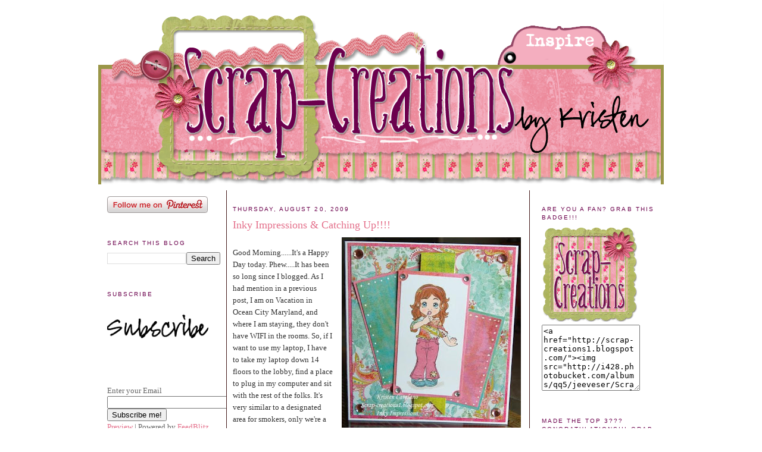

--- FILE ---
content_type: text/html; charset=UTF-8
request_url: https://scrap-creations1.blogspot.com/2009/08/inky-impressions-catching-up.html?showComment=1250778374256
body_size: 19560
content:
<!DOCTYPE html>
<html dir='ltr' xmlns='http://www.w3.org/1999/xhtml' xmlns:b='http://www.google.com/2005/gml/b' xmlns:data='http://www.google.com/2005/gml/data' xmlns:expr='http://www.google.com/2005/gml/expr'>
<head>
<link href='https://www.blogger.com/static/v1/widgets/55013136-widget_css_bundle.css' rel='stylesheet' type='text/css'/>
<meta content='text/html; charset=UTF-8' http-equiv='Content-Type'/>
<meta content='blogger' name='generator'/>
<link href='https://scrap-creations1.blogspot.com/favicon.ico' rel='icon' type='image/x-icon'/>
<link href='http://scrap-creations1.blogspot.com/2009/08/inky-impressions-catching-up.html' rel='canonical'/>
<link rel="alternate" type="application/atom+xml" title="Scrap-Creations - Atom" href="https://scrap-creations1.blogspot.com/feeds/posts/default" />
<link rel="alternate" type="application/rss+xml" title="Scrap-Creations - RSS" href="https://scrap-creations1.blogspot.com/feeds/posts/default?alt=rss" />
<link rel="service.post" type="application/atom+xml" title="Scrap-Creations - Atom" href="https://www.blogger.com/feeds/7065778949568016239/posts/default" />

<link rel="alternate" type="application/atom+xml" title="Scrap-Creations - Atom" href="https://scrap-creations1.blogspot.com/feeds/4317339094254914884/comments/default" />
<!--Can't find substitution for tag [blog.ieCssRetrofitLinks]-->
<link href='https://blogger.googleusercontent.com/img/b/R29vZ2xl/AVvXsEh7y1lxsmTQSvUiXcXURbBuY8yWC4smj6sKnNXDlhulr-9dUwzYHjE2AKetQRrrDaXwStgw8ySa_o-7xI7dqNK4t64oKODqpjr3PFQSyVngxn6GOzZlpLfFfNZgHONDv5PxG9LastiiSdM/s320/Inky+Impressions+Paper+piecing.+(Small).jpg' rel='image_src'/>
<meta content='http://scrap-creations1.blogspot.com/2009/08/inky-impressions-catching-up.html' property='og:url'/>
<meta content='Inky Impressions &amp; Catching Up!!!!' property='og:title'/>
<meta content='Good Morning......It&#39;s a Happy Day today. Phew.....It has been so long since I blogged. As I had mention in a previous post, I am on Vacatio...' property='og:description'/>
<meta content='https://blogger.googleusercontent.com/img/b/R29vZ2xl/AVvXsEh7y1lxsmTQSvUiXcXURbBuY8yWC4smj6sKnNXDlhulr-9dUwzYHjE2AKetQRrrDaXwStgw8ySa_o-7xI7dqNK4t64oKODqpjr3PFQSyVngxn6GOzZlpLfFfNZgHONDv5PxG9LastiiSdM/w1200-h630-p-k-no-nu/Inky+Impressions+Paper+piecing.+(Small).jpg' property='og:image'/>
<title>Scrap-Creations: Inky Impressions & Catching Up!!!!</title>
<style id='page-skin-1' type='text/css'><!--
/*
-----------------------------------------------
Blogger Template Style
Name:     Minima
Date:     26 Feb 2004
Updated by: Blogger Team
----------------------------------------------- */
#navbar-iframe {
display: none !important;
}
/* Variable definitions
====================
<Variable name="bgcolor" description="Page Background Color"
type="color" default="#fff">
<Variable name="textcolor" description="Text Color"
type="color" default="#333">
<Variable name="linkcolor" description="Link Color"
type="color" default="#58a">
<Variable name="pagetitlecolor" description="Blog Title Color"
type="color" default="#666">
<Variable name="descriptioncolor" description="Blog Description Color"
type="color" default="#999">
<Variable name="titlecolor" description="Post Title Color"
type="color" default="#c60">
<Variable name="bordercolor" description="Border Color"
type="color" default="#ccc">
<Variable name="sidebarcolor" description="Sidebar Title Color"
type="color" default="#999">
<Variable name="sidebartextcolor" description="Sidebar Text Color"
type="color" default="#666">
<Variable name="visitedlinkcolor" description="Visited Link Color"
type="color" default="#999">
<Variable name="bodyfont" description="Text Font"
type="font" default="normal normal 100% Georgia, Serif">
<Variable name="headerfont" description="Sidebar Title Font"
type="font"
default="normal normal 78% 'Trebuchet MS',Trebuchet,Arial,Verdana,Sans-serif">
<Variable name="pagetitlefont" description="Blog Title Font"
type="font"
default="normal normal 200% Georgia, Serif">
<Variable name="descriptionfont" description="Blog Description Font"
type="font"
default="normal normal 78% 'Trebuchet MS', Trebuchet, Arial, Verdana, Sans-serif">
<Variable name="postfooterfont" description="Post Footer Font"
type="font"
default="normal normal 78% 'Trebuchet MS', Trebuchet, Arial, Verdana, Sans-serif">
<Variable name="startSide" description="Side where text starts in blog language"
type="automatic" default="left">
<Variable name="endSide" description="Side where text ends in blog language"
type="automatic" default="right">
*/
/* Use this with templates/template-twocol.html */
body {
background:#ffffff;
margin:0;
color:#333333;
font:x-small Georgia Serif;
font-size/* */:/**/small;
font-size: /**/small;
text-align: center;
}
a:link {
color:#E4708B;
text-decoration:none;
}
a:visited {
color:#999999;
text-decoration:none;
}
a:hover {
color:#E4708B;
text-decoration:underline;
}
a img {
border-width:0;
}
/* Header
-----------------------------------------------
*/
#header-wrapper {
width:950px;
margin:0 auto 10px;
border:0px solid #cccccc;
}
#header {
margin: 0px;
border: 0px solid #cccccc;
text-align: center;
color:#666666;
}
#header h1 {
margin:5px 5px 0;
padding:15px 20px .25em;
line-height:1.2em;
text-transform:uppercase;
letter-spacing:.2em;
font: normal normal 200% Georgia, Serif;
}
#header a {
color:#666666;
text-decoration:none;
}
#header a:hover {
color:#666666;
}
#header .description {
margin:0 5px 5px;
padding:0 20px 15px;
max-width:700px;
text-transform:uppercase;
letter-spacing:.2em;
line-height: 1.4em;
font: normal normal 78% 'Trebuchet MS', Trebuchet, Arial, Verdana, Sans-serif;
color: #999999;
}
#header img {
margin-left: auto;
margin-right: auto;
}
/* Outer-Wrapper
----------------------------------------------- */
#outer-wrapper {
width: 950px;
background: url(https://lh3.googleusercontent.com/blogger_img_proxy/AEn0k_v8mnXzOMtNUSUkON5nbqcgVE7I6K0NUq2dT0QhI7PZKwMFOhq_IYW-BDRvHNpEnFnLtzPH2VTBze0pHT1pU96ZHbVDeZCo0tSOyI1QWoG9hGEyPHfhb8ihMLsgdKzDTvgMh_uKLiLw=s0-d);
background-position: center;
border-bottom: 5px solid #9A9648;
margin: 0 auto;
padding:0px;
text-align:left;
font: normal normal 100% Georgia, Serif;
}
#left-sidebar-wrapper {
width: 190px;
margin-left: 5px;
float: left;
padding: 10px;
border-top: 0px solid #451B1C;
word-wrap: break-word; /* fix for long text breaking sidebar float in IE */
overflow: hidden; /* fix for long non-text content breaking IE sidebar float */
}
#main-wrapper {
width: 488px;
float: left;
padding: 10px;
border-right: 1px solid #451B1C;
border-left: 1px solid #451B1C;
word-wrap: break-word; /* fix for long text breaking sidebar float in IE */
overflow: hidden;     /* fix for long non-text content breaking IE sidebar float */
}
#sidebar-wrapper {
width: 190px;
margin-right: 5px;
float: right;
padding: 10px;
border-top: 0px solid #451B1C;
word-wrap: break-word; /* fix for long text breaking sidebar float in IE */
overflow: hidden;      /* fix for long non-text content breaking IE sidebar float */
}
/* Headings
----------------------------------------------- */
h2 {
margin:1.5em 0 .75em;
font:normal normal 78% 'Trebuchet MS',Trebuchet,Arial,Verdana,Sans-serif;
line-height: 1.4em;
text-transform:uppercase;
letter-spacing:.2em;
color:#6B004C;
}
/* Posts
-----------------------------------------------
*/
h2.date-header {
margin:1.5em 0 .5em;
}
.post {
margin:.5em 0 1.5em;
border-bottom:1px dotted #cccccc;
padding-bottom:1.5em;
}
.post h3 {
margin:.25em 0 0;
padding:0 0 4px;
font-size:140%;
font-weight:normal;
line-height:1.4em;
color:#E4708B;
}
.post h3 a, .post h3 a:visited, .post h3 strong {
display:block;
text-decoration:none;
color:#E4708B;
font-weight:normal;
}
.post h3 strong, .post h3 a:hover {
color:#333333;
}
.post-body {
margin:0 0 .75em;
line-height:1.6em;
}
.post-body blockquote {
line-height:1.3em;
}
.post-footer {
margin: .75em 0;
color:#6B004C;
text-transform:uppercase;
letter-spacing:.1em;
font: normal normal 78% 'Trebuchet MS', Trebuchet, Arial, Verdana, Sans-serif;
line-height: 1.4em;
}
.comment-link {
margin-left:.6em;
}
.post img, table.tr-caption-container {
padding:4px;
border:0px solid #cccccc;
}
.tr-caption-container img {
border: none;
padding: 0;
}
.post blockquote {
margin:1em 20px;
}
.post blockquote p {
margin:.75em 0;
}
/* Comments
----------------------------------------------- */
#comments h4 {
margin:1em 0;
font-weight: bold;
line-height: 1.4em;
text-transform:uppercase;
letter-spacing:.2em;
color: #6B004C;
}
#comments-block {
margin:1em 0 1.5em;
line-height:1.6em;
}
#comments-block .comment-author {
margin:.5em 0;
}
#comments-block .comment-body {
margin:.25em 0 0;
}
#comments-block .comment-footer {
margin:-.25em 0 2em;
line-height: 1.4em;
text-transform:uppercase;
letter-spacing:.1em;
}
#comments-block .comment-body p {
margin:0 0 .75em;
}
.deleted-comment {
font-style:italic;
color:gray;
}
#blog-pager-newer-link {
float: left;
}
#blog-pager-older-link {
float: right;
}
#blog-pager {
text-align: center;
}
.feed-links {
clear: both;
line-height: 2.5em;
}
/* Sidebar Content
----------------------------------------------- */
.sidebar {
color: #666666;
line-height: 1.5em;
}
.sidebar ul {
list-style:none;
margin:0 0 0;
padding:0 0 0;
}
.sidebar li {
margin:0;
padding-top:0;
padding-right:0;
padding-bottom:.25em;
padding-left:15px;
text-indent:-15px;
line-height:1.5em;
}
.sidebar .widget, .main .widget {
border-bottom:0px dotted #cccccc;
margin:0 0 1.5em;
padding:0 0 1.5em;
}
.main .Blog {
border-bottom-width: 0;
}
/* Profile
----------------------------------------------- */
.profile-img {
float: left;
margin-top: 0;
margin-right: 5px;
margin-bottom: 5px;
margin-left: 0;
padding: 4px;
border: 1px solid #cccccc;
}
.profile-data {
margin:0;
text-transform:uppercase;
letter-spacing:.1em;
font: normal normal 78% 'Trebuchet MS', Trebuchet, Arial, Verdana, Sans-serif;
color: #6B004C;
font-weight: bold;
line-height: 1.6em;
}
.profile-datablock {
margin:.5em 0 .5em;
}
.profile-textblock {
margin: 0.5em 0;
line-height: 1.6em;
}
.profile-link {
font: normal normal 78% 'Trebuchet MS', Trebuchet, Arial, Verdana, Sans-serif;
text-transform: uppercase;
letter-spacing: .1em;
}
/* Footer
----------------------------------------------- */
#footer {
width:950px;
clear:both;
margin:0 auto;
padding-top:15px;
line-height: 1.6em;
text-transform:uppercase;
letter-spacing:.1em;
text-align: center;
}

--></style>
<link href='https://www.blogger.com/dyn-css/authorization.css?targetBlogID=7065778949568016239&amp;zx=20df98c5-2a0f-4ab8-94bd-8b2dc332c2bc' media='none' onload='if(media!=&#39;all&#39;)media=&#39;all&#39;' rel='stylesheet'/><noscript><link href='https://www.blogger.com/dyn-css/authorization.css?targetBlogID=7065778949568016239&amp;zx=20df98c5-2a0f-4ab8-94bd-8b2dc332c2bc' rel='stylesheet'/></noscript>
<meta name='google-adsense-platform-account' content='ca-host-pub-1556223355139109'/>
<meta name='google-adsense-platform-domain' content='blogspot.com'/>

</head>
<body>
<div class='navbar section' id='navbar'><div class='widget Navbar' data-version='1' id='Navbar1'><script type="text/javascript">
    function setAttributeOnload(object, attribute, val) {
      if(window.addEventListener) {
        window.addEventListener('load',
          function(){ object[attribute] = val; }, false);
      } else {
        window.attachEvent('onload', function(){ object[attribute] = val; });
      }
    }
  </script>
<div id="navbar-iframe-container"></div>
<script type="text/javascript" src="https://apis.google.com/js/platform.js"></script>
<script type="text/javascript">
      gapi.load("gapi.iframes:gapi.iframes.style.bubble", function() {
        if (gapi.iframes && gapi.iframes.getContext) {
          gapi.iframes.getContext().openChild({
              url: 'https://www.blogger.com/navbar/7065778949568016239?po\x3d4317339094254914884\x26origin\x3dhttps://scrap-creations1.blogspot.com',
              where: document.getElementById("navbar-iframe-container"),
              id: "navbar-iframe"
          });
        }
      });
    </script><script type="text/javascript">
(function() {
var script = document.createElement('script');
script.type = 'text/javascript';
script.src = '//pagead2.googlesyndication.com/pagead/js/google_top_exp.js';
var head = document.getElementsByTagName('head')[0];
if (head) {
head.appendChild(script);
}})();
</script>
</div></div>
<div id='outer-wrapper'><div id='wrap2'>
<!-- skip links for text browsers -->
<span id='skiplinks' style='display:none;'>
<a href='#main'>skip to main </a> |
      <a href='#sidebar'>skip to sidebar</a>
</span>
<div id='header-wrapper'>
<div class='header section' id='header'><div class='widget Header' data-version='1' id='Header1'>
<div id='header-inner'>
<a href='https://scrap-creations1.blogspot.com/' style='display: block'>
<img alt='Scrap-Creations' height='310px; ' id='Header1_headerimg' src='https://blogger.googleusercontent.com/img/b/R29vZ2xl/AVvXsEjZi_VBU-KwSfvl-UGKmjz7hCuR3W44Bab6ZAKDW9B8vZOjS569ZTUVyfgexkDQgFhP0lg26U4CHRcYTeHzw-B21N4d2WShQlK0zV_rjXq3F2uruGHUKi0-Ga6RzQVEIVduFxCNnpPrXJc/s1600-r/catalanobannerfinal.png' style='display: block' width='950px; '/>
</a>
</div>
</div></div>
</div>
<div id='content-wrapper'>
<div id='crosscol-wrapper' style='text-align:center'>
<div class='crosscol no-items section' id='crosscol'></div>
</div>
<div id='left-sidebar-wrapper'>
<div class='sidebar section' id='left-sidebar'><div class='widget HTML' data-version='1' id='HTML4'>
<div class='widget-content'>
<a href="http://pinterest.com/scrapcreations/"><img src="https://lh3.googleusercontent.com/blogger_img_proxy/AEn0k_tOerQ7gg-bo48jV4OQ6pD9LTPgX0H_YfIwFOrxqzdH5RBldUGy_4tizn6NOX8ZU1me3UBG6APUhJcmxn3l0N-t-w79M2_xGZ8xQ8FwUTG6YhX8joQ9wL3bMY6NI_lR-y-EJDeQOlYVQDCdPBMbCKTbTTGOV8M-1YmU2Q=s0-d" width="169" height="28" alt="Follow Me on Pinterest"></a>
</div>
<div class='clear'></div>
</div><div class='widget BlogSearch' data-version='1' id='BlogSearch1'>
<h2 class='title'>Search This Blog</h2>
<div class='widget-content'>
<div id='BlogSearch1_form'>
<form action='https://scrap-creations1.blogspot.com/search' class='gsc-search-box' target='_top'>
<table cellpadding='0' cellspacing='0' class='gsc-search-box'>
<tbody>
<tr>
<td class='gsc-input'>
<input autocomplete='off' class='gsc-input' name='q' size='10' title='search' type='text' value=''/>
</td>
<td class='gsc-search-button'>
<input class='gsc-search-button' title='search' type='submit' value='Search'/>
</td>
</tr>
</tbody>
</table>
</form>
</div>
</div>
<div class='clear'></div>
</div><div class='widget Image' data-version='1' id='Image2'>
<h2>Subscribe</h2>
<div class='widget-content'>
<img alt='Subscribe' height='94' id='Image2_img' src='https://blogger.googleusercontent.com/img/b/R29vZ2xl/AVvXsEg9HTLc6YTfWwYNDZ6ne9q5t08zsaNJJcX0bXbxO3_E6NBv5N7-eVmi3GAJSMwmoampQB3m4T2LJ3w-XInHIi-T5JbhoyamiDFil_HJEsVh1IRTFsw1FrjD2687HNf4u8d6c158QbKLJLQ/s170/catalanosubscribe.png' width='170'/>
<br/>
</div>
<div class='clear'></div>
</div><div class='widget HTML' data-version='1' id='HTML10'>
<div class='widget-content'>
<form action="" method="GET">

<input value="438697" name="sub" type="hidden"/>

Enter your Email<br/><input maxlength="255" value="" name="EMAIL" size="25" type="text"/><br/>
<input value="438697" name="FEEDID" type="hidden"/>
<input value="405318" name="PUBLISHER" type="hidden"/>
<input value="Subscribe me!" type="submit"/>
<br/><a href="http://www.feedblitz.com/f?previewfeed=438697">Preview</a> | Powered by <a href="http://www.feedblitz.com">FeedBlitz</a>
</form>
</div>
<div class='clear'></div>
</div><div class='widget HTML' data-version='1' id='HTML11'>
<h2 class='title'>Facebook Badge</h2>
<div class='widget-content'>
<!-- Facebook Badge START --><a href="https://www.facebook.com/people/Kristen-Smith-Catalano/1497087291" target="_TOP" style="font-family: &quot;lucida grande&quot;,tahoma,verdana,arial,sans-serif; font-size: 11px; font-variant: normal; font-style: normal; font-weight: normal; color: #3B5998; text-decoration: none;" title="Kristen Smith Catalano">Kristen Smith Catalano</a><br/><a href="https://www.facebook.com/people/Kristen-Smith-Catalano/1497087291" target="_TOP" title="Kristen Smith Catalano"><img src="https://badge.facebook.com/badge/1497087291.1711.648963623.png" style="border: 0px;" /></a><br/><a href="http://www.facebook.com/badges/" target="_TOP" style="font-family: &quot;lucida grande&quot;,tahoma,verdana,arial,sans-serif; font-size: 11px; font-variant: normal; font-style: normal; font-weight: normal; color: #3B5998; text-decoration: none;" title="Make your own badge!">Create Your Badge</a><!-- Facebook Badge END -->
</div>
<div class='clear'></div>
</div><div class='widget Image' data-version='1' id='Image1'>
<div class='widget-content'>
<img alt='' height='94' id='Image1_img' src='https://blogger.googleusercontent.com/img/b/R29vZ2xl/AVvXsEg7ALq6T9uazWhFxZ_7lNZmFbw8sa4vJjwL7jMVEqp7uHiUsopQCGQapzBupYNA-Ea1kLIRfgzhyphenhyphengps-ajDOvwRDnSTwRAonte9YOCQDOfTh2XOaogxQL9gaTT8dd-U-3xOF4oFwuGBvEM/s170/catalanoaboutme.png' width='170'/>
<br/>
</div>
<div class='clear'></div>
</div><div class='widget Profile' data-version='1' id='Profile1'>
<div class='widget-content'>
<a href='https://www.blogger.com/profile/15555877298845906688'><img alt='My photo' class='profile-img' height='80' src='//3.bp.blogspot.com/_dC1EhjmOGrU/SVrikT-RzKI/AAAAAAAAAxc/Z1V-6hmBM3E/S220-s80/of%3D50,590,390%5B2%5D.jpg' width='56'/></a>
<dl class='profile-datablock'>
<dt class='profile-data'>
<a class='profile-name-link g-profile' href='https://www.blogger.com/profile/15555877298845906688' rel='author' style='background-image: url(//www.blogger.com/img/logo-16.png);'>
</a>
</dt>
<dd class='profile-data'>Southern NH, United States</dd>
</dl>
<a class='profile-link' href='https://www.blogger.com/profile/15555877298845906688' rel='author'>View my complete profile</a>
<div class='clear'></div>
</div>
</div><div class='widget LinkList' data-version='1' id='LinkList3'>
<h2>PAST DESIGN TEAMS</h2>
<div class='widget-content'>
<ul>
<li><a href='http://critterchallengeblog.blogspot.com/'>Critter Sketch Challenge</a></li>
<li><a href='http://cupcakeinspirations.blogspot.com/'>Hope Stamps Eternal</a></li>
<li><a href='http://www.inkyimpressionsrubberstamps.com/'>Inky Impressions</a></li>
<li><a href='http://limelightpapercrafts.blogspot.com/'>LimeLight Paper carfts</a></li>
<li><a href='http://www.pinkcatstudio.com/'>Pink Cat Studios</a></li>
<li><a href="//www.google.com/url?sa=t&amp;rct=j&amp;q&amp;esrc=s&amp;source=web&amp;cd=1&amp;sqi=2&amp;ved=0CCcQFjAA&amp;url=http://www.zibbet.com/Rick1949&amp;ei=u1pUU9r4JI60yATsqYHYAw&amp;usg=AFQjCNGEAd8hIQxPVAqPxSy6XJ90vHvWGA&amp;sig2=uSCc49mVK_PJV2SEa6RGWw&amp;bvm=bv.65058239,d.cWc">Rick St. Dennis Designs</a></li>
<li><a href='http://www.suink.net/'>SU Ink and More</a></li>
<li><a href='http://stampotiquedesignerschallenge.blogspot.com/'>Stampotique Originals</a></li>
<li><a href='http://thedigishack.wordpress.com/'>The Digi Shack</a></li>
<li><a href="//www.google.com/url?sa=t&amp;source=web&amp;cd=1&amp;sqi=2&amp;ved=0CBkQFjAA&amp;url=http://wagsnwhiskersrubberstamps.blogspot.com/&amp;ei=m1DZTKP2OML98Aa72aTfCA&amp;usg=AFQjCNFTqU-_ve1MsKliO5RDYuL1pn97-A">Wags N Whiskers Stamps</a></li>
</ul>
<div class='clear'></div>
</div>
</div><div class='widget Image' data-version='1' id='Image4'>
<div class='widget-content'>
<img alt='' height='72' id='Image4_img' src='https://blogger.googleusercontent.com/img/b/R29vZ2xl/AVvXsEgsiydsHd7uYtmwGBTPLil1v-1ezbluFOeplrBCXs4lpPTkjaVoN8MnLsWDUeA-hoSPZrtTUCET5Lz9rr5GsFEZn3S1KuSLu6l8XILX4QGyMvymPTmtIklSaYpnAxCv_c9MiJYwxqB1Yac/s150/ccertifiedlogo%5B1%5D.jpg' width='150'/>
<br/>
</div>
<div class='clear'></div>
</div><div class='widget Image' data-version='1' id='Image17'>
<div class='widget-content'>
<img alt='' height='86' id='Image17_img' src='https://blogger.googleusercontent.com/img/b/R29vZ2xl/AVvXsEiEI0d4wfpuAIAZh0Woj8y9WMQgKu9WOGwAZ9_kE_GQOmyRHn-Lc6-WSHEaMkj8OVsElPhVtvc-1y0D3v_AwgfnrDhJvZWQBic8M03Ahe_vvK4WsWI19EcjOE-HsItsChbMHX0m4bwJMnE/s190/TOP-3light.jpg' width='190'/>
<br/>
</div>
<div class='clear'></div>
</div><div class='widget HTML' data-version='1' id='HTML8'>
<div class='widget-content'>
<a href="http://www.blogoversary.com"><img border="0" alt="Get your own free Blogoversary button!" src="https://lh3.googleusercontent.com/blogger_img_proxy/AEn0k_sxqO3RY9r8WljNgbFeu1uB7itovcarAWibsTPu_DYsm84DLXDTgoilitCDgQqc3pkSK4EVPn1_dlK5qb2e0aBs5BVrDJzmTVt_MmGai16TGfyLe3S9hcuaF4L7_51r=s0-d"></a>
</div>
<div class='clear'></div>
</div><div class='widget Image' data-version='1' id='Image3'>
<div class='widget-content'>
<img alt='' height='94' id='Image3_img' src='https://blogger.googleusercontent.com/img/b/R29vZ2xl/AVvXsEi23IIzA3u4pY027iVuM_PV7SLV4k-iMHOYsS0Paq-4UbQpqXJkZ4nee5fRKaa_KuJrzVwsPC_LxqhFPw5CCEAv0FSWjqGHvMN6jta1QnK_BHD4fZDh97V-eC3-6RzZX7Tlkpgf25p9GJQ/s170/catalanocopyright.png' width='170'/>
<br/>
</div>
<div class='clear'></div>
</div><div class='widget Text' data-version='1' id='Text1'>
<div class='widget-content'>
All content (including text, photographs, and design work) is &#169; Kristen Catalano. My original artwork is for personal inspiration only and may not be copied for publication or contest submission<br />
</div>
<div class='clear'></div>
</div><div class='widget HTML' data-version='1' id='HTML12'><script>
    var linkwithin_site_id = 62251;
    (function () {
        var elem = document.createElement('script');
        elem.type = 'text/javascript';
        elem.src = 'http://www.linkwithin.com/widget.js?rand=' + Math.random();
        document.getElementsByTagName('head')[0].appendChild(elem);
     })();
</script>
<a href="http://www.linkwithin.com/"><img alt="Blog Widget by LinkWithin" style="border: 0" src="https://lh3.googleusercontent.com/blogger_img_proxy/AEn0k_uapW71UUYktE-Rrfdzz4R3aTbGhNaCKUmAoE18lPMO7AbaD8dDX2UNTTwxpbI65-gCNZwiaqlbttGXY-owtWcqPgp3cGZX=s0-d"></a></div><div class='widget Text' data-version='1' id='Text2'>
<h2 class='title'>Blog Design</h2>
<div class='widget-content'>
<a href="http://www.laycockdesigns.com/"><img src="https://lh3.googleusercontent.com/blogger_img_proxy/AEn0k_uuVSmcz5LQUTBPTY1FTSc93XHDhGng4np01MjJtywIBDaKciutBbhPEKTkBLyvCCYv_DyrqnfkfVGC9v_MTFtVp9ry9QUnATsKYDUMXf_w7d8AxLtWeinLavZx1k0l6TStc_Xp-Q=s0-d"></a>
</div>
<div class='clear'></div>
</div></div>
</div>
<div id='main-wrapper'>
<div class='main section' id='main'><div class='widget Blog' data-version='1' id='Blog1'>
<div class='blog-posts hfeed'>

          <div class="date-outer">
        
<h2 class='date-header'><span>Thursday, August 20, 2009</span></h2>

          <div class="date-posts">
        
<div class='post-outer'>
<div class='post hentry'>
<a name='4317339094254914884'></a>
<h3 class='post-title entry-title'>
<a href='https://scrap-creations1.blogspot.com/2009/08/inky-impressions-catching-up.html'>Inky Impressions & Catching Up!!!!</a>
</h3>
<div class='post-header-line-1'></div>
<div class='post-body entry-content'>
<a href="https://blogger.googleusercontent.com/img/b/R29vZ2xl/AVvXsEh7y1lxsmTQSvUiXcXURbBuY8yWC4smj6sKnNXDlhulr-9dUwzYHjE2AKetQRrrDaXwStgw8ySa_o-7xI7dqNK4t64oKODqpjr3PFQSyVngxn6GOzZlpLfFfNZgHONDv5PxG9LastiiSdM/s1600-h/Inky+Impressions+Paper+piecing.+(Small).jpg"><img alt="" border="0" id="BLOGGER_PHOTO_ID_5371987914187740466" src="https://blogger.googleusercontent.com/img/b/R29vZ2xl/AVvXsEh7y1lxsmTQSvUiXcXURbBuY8yWC4smj6sKnNXDlhulr-9dUwzYHjE2AKetQRrrDaXwStgw8ySa_o-7xI7dqNK4t64oKODqpjr3PFQSyVngxn6GOzZlpLfFfNZgHONDv5PxG9LastiiSdM/s320/Inky+Impressions+Paper+piecing.+(Small).jpg" style="float:right; margin:0 0 10px 10px;cursor:pointer; cursor:hand;width: 301px; height: 320px;" /></a><br />Good Morning......It's a Happy Day today. Phew.....It has been so long since I blogged. As I had mention in a previous post, I am on Vacation in Ocean City Maryland, and where I am staying, they don't have WIFI in the rooms. So, if I want to use my laptop, I have to take my laptop down 14 floors to the lobby, find a place to plug in my computer and sit with the rest of the folks. It's very similar to a designated area for smokers, only we're a bunch of computer junkies. <br />The good news, there is a site I can pay and have WIFI for two days. At first I was a little hesitant, but as of this morning (5am), I NEED IT!!!!!! I feel like a addict (just kidding, well, not really...hehehe).<br /><br />Yesterday, Over at <a href="http://www.inkyimpressionsrubberstamps.com/">INKY IMPRESSIONS</a> they hosted their weekly Challenge, and this weeks challenge is to make a card that has been paper pieced in some way. I chose to paper piece <a href="http://www.inkyimpressionsrubberstamps.com/products.php?cat=9">Lili's </a>outfit using (my favorite) Basic Grey paper.<br /> I used last weeks MoJO Monday sketch. This is a very simple card for me, as I bought limited supplies with me on vacation. Not bad for a quick card.<br /><br />GUESS WHAT??????? Inky Impressions is getting ready for a NEW release. I know the stamps are in my mailbox, so I haven;t seen them yet, but their is no doubt in my mind that they are "to die for cute". I won't be able to tell you what they are, but I will let you know what I think when I see them (tease....hehehehe).<br /><br />Do you like to paper piece? We would love for you to join us over at the Inky Impressions Blog and play along. Come see all the fabulous designs the DT has come up with. They are amazing!!!! <br /><br />Well, That is all for now, I am going to leave you with some photos of the last few amazing days I have had here at Ocean City. I will try to post another card tomorrow (we'll see). Have a fabulous day and happy creating!!!<br /><a href="https://blogger.googleusercontent.com/img/b/R29vZ2xl/AVvXsEj9SZLiO7KtEw2b7XPC9cqTuEAgJP5o0BYCn6iNjZMnn7TrhiqD9K7BelNYvNwrrDlnCdK7ruLgrgpIa8ffUiRbD1p5A4qDJd9WMGbcsyes03dS8iediyUJGyzZiv_H99bQEhRZwFziz6E/s1600-h/Picture+057+(Small).jpg"><img alt="" border="0" id="BLOGGER_PHOTO_ID_5371996320691476946" src="https://blogger.googleusercontent.com/img/b/R29vZ2xl/AVvXsEj9SZLiO7KtEw2b7XPC9cqTuEAgJP5o0BYCn6iNjZMnn7TrhiqD9K7BelNYvNwrrDlnCdK7ruLgrgpIa8ffUiRbD1p5A4qDJd9WMGbcsyes03dS8iediyUJGyzZiv_H99bQEhRZwFziz6E/s200/Picture+057+(Small).jpg" style="float:left; margin:0 10px 10px 0;cursor:pointer; cursor:hand;width: 132px; height: 200px;" /></a><br /><a href="https://blogger.googleusercontent.com/img/b/R29vZ2xl/AVvXsEhbw5VHod2R2mAG8FJphWdFIkYtOI_QhV4uge9ELYAt5xKOCtXp1zaEFjl_O7oqg_0ZJCBDheBTy7pLK0Tk1retGxGL3M6uIfKg73eUMWKOVXvpk_i9BfX9kPzww7lOxv1rpjYQpE8HC0k/s1600-h/Picture+011+(Small).jpg"><img alt="" border="0" id="BLOGGER_PHOTO_ID_5371996184828989698" src="https://blogger.googleusercontent.com/img/b/R29vZ2xl/AVvXsEhbw5VHod2R2mAG8FJphWdFIkYtOI_QhV4uge9ELYAt5xKOCtXp1zaEFjl_O7oqg_0ZJCBDheBTy7pLK0Tk1retGxGL3M6uIfKg73eUMWKOVXvpk_i9BfX9kPzww7lOxv1rpjYQpE8HC0k/s200/Picture+011+(Small).jpg" style="float:left; margin:0 10px 10px 0;cursor:pointer; cursor:hand;width: 132px; height: 200px;" /></a><br /><a href="https://blogger.googleusercontent.com/img/b/R29vZ2xl/AVvXsEjOq7WdBzU9ocGev4fky3iLMa49n5s1Iq5VGOfuWUeOT2zavfUviTWE06u6M9Kw2CgbtUzpi8LxG_AGYXDfhGLYZ_7KRx2xDGM_JT09fL6sri-inAzyO9-Vuw3_akDXoqQfkRL0rqvMSWo/s1600-h/Picture+008+(Small).jpg"><img alt="" border="0" id="BLOGGER_PHOTO_ID_5371996046116841026" src="https://blogger.googleusercontent.com/img/b/R29vZ2xl/AVvXsEjOq7WdBzU9ocGev4fky3iLMa49n5s1Iq5VGOfuWUeOT2zavfUviTWE06u6M9Kw2CgbtUzpi8LxG_AGYXDfhGLYZ_7KRx2xDGM_JT09fL6sri-inAzyO9-Vuw3_akDXoqQfkRL0rqvMSWo/s200/Picture+008+(Small).jpg" style="float:left; margin:0 10px 10px 0;cursor:pointer; cursor:hand;width: 200px; height: 132px;" /></a><br /><a href="https://blogger.googleusercontent.com/img/b/R29vZ2xl/AVvXsEi0zCwhbC-4Tax2ptlvAugkg_rIGBDgBySM8A7ZLVxL54qwlmdAGy6S4ZYOFxYA-4mdZBCDBGbzk64_O4Ivbri4N5mRYLSMq0u73qe2a9TD2hSNvgYVQFHBLLGBZVknf4thkY7p0vF1D-Y/s1600-h/2+(Small).jpg"><img alt="" border="0" id="BLOGGER_PHOTO_ID_5371995760758055522" src="https://blogger.googleusercontent.com/img/b/R29vZ2xl/AVvXsEi0zCwhbC-4Tax2ptlvAugkg_rIGBDgBySM8A7ZLVxL54qwlmdAGy6S4ZYOFxYA-4mdZBCDBGbzk64_O4Ivbri4N5mRYLSMq0u73qe2a9TD2hSNvgYVQFHBLLGBZVknf4thkY7p0vF1D-Y/s200/2+(Small).jpg" style="float:left; margin:0 10px 10px 0;cursor:pointer; cursor:hand;width: 200px; height: 133px;" /></a><br /><a href="https://blogger.googleusercontent.com/img/b/R29vZ2xl/AVvXsEgbaFbsXlH8BRYDvSQlP9JdiX4yyiYBgWHDZStkabnLlo0cZp0Ce587CNWyJCEFOdwiAoxyhIP7NjxFxZPJ3cpTGTy5Jr6itqbEw4gc0dCQCx-AG81sLFUqKO4PV-Y6CNZQJGVnPGia3x0/s1600-h/6+(Small).jpg"><img alt="" border="0" id="BLOGGER_PHOTO_ID_5371995458182339042" src="https://blogger.googleusercontent.com/img/b/R29vZ2xl/AVvXsEgbaFbsXlH8BRYDvSQlP9JdiX4yyiYBgWHDZStkabnLlo0cZp0Ce587CNWyJCEFOdwiAoxyhIP7NjxFxZPJ3cpTGTy5Jr6itqbEw4gc0dCQCx-AG81sLFUqKO4PV-Y6CNZQJGVnPGia3x0/s200/6+(Small).jpg" style="float:left; margin:0 10px 10px 0;cursor:pointer; cursor:hand;width: 200px; height: 162px;" /></a><br /><img src="https://blogger.googleusercontent.com/img/b/R29vZ2xl/AVvXsEihGL7u_g7Vj6nWx_UhNl11JX9XdZupnNo6mIuNHXk00_4cJC6gha3N8Y87h7e_-Zg2Uz5iNJhp0PSd0yENQZUaq-dB2gDIqqRHnmy9dS3587pKijIPzna5zbrt3A-fT9dXCb71yB79LyY/s320/catalanosiggy.jpg">.
<div style='clear: both;'></div>
</div>
<div class='post-footer'>
<div class='post-footer-line post-footer-line-1'><span class='post-author vcard'>
Posted by
<span class='fn'>Kristen</span>
</span>
<span class='post-timestamp'>
at
<a class='timestamp-link' href='https://scrap-creations1.blogspot.com/2009/08/inky-impressions-catching-up.html' rel='bookmark' title='permanent link'><abbr class='published' title='2009-08-20T07:14:00-03:00'>7:14&#8239;AM</abbr></a>
</span>
<span class='post-comment-link'>
</span>
<span class='post-icons'>
<span class='item-control blog-admin pid-1687415641'>
<a href='https://www.blogger.com/post-edit.g?blogID=7065778949568016239&postID=4317339094254914884&from=pencil' title='Edit Post'>
<img alt='' class='icon-action' height='18' src='https://resources.blogblog.com/img/icon18_edit_allbkg.gif' width='18'/>
</a>
</span>
</span>
</div>
<div class='post-footer-line post-footer-line-2'><span class='post-labels'>
</span>
</div>
<div class='post-footer-line post-footer-line-3'><span class='post-location'>
</span>
</div>
</div>
</div>
<div class='comments' id='comments'>
<a name='comments'></a>
<h4>8 comments:</h4>
<div id='Blog1_comments-block-wrapper'>
<dl class='avatar-comment-indent' id='comments-block'>
<dt class='comment-author ' id='c5725081936302916241'>
<a name='c5725081936302916241'></a>
<div class="avatar-image-container avatar-stock"><span dir="ltr"><a href="https://www.blogger.com/profile/06017082020817702875" target="" rel="nofollow" onclick="" class="avatar-hovercard" id="av-5725081936302916241-06017082020817702875"><img src="//www.blogger.com/img/blogger_logo_round_35.png" width="35" height="35" alt="" title="Peggy">

</a></span></div>
<a href='https://www.blogger.com/profile/06017082020817702875' rel='nofollow'>Peggy</a>
said...
</dt>
<dd class='comment-body' id='Blog1_cmt-5725081936302916241'>
<p>
OMG!!!  Kristen with no computer access.....I can&#39;t even imagine...hehehe....Great card!  Looks like you are having a good time.....
</p>
</dd>
<dd class='comment-footer'>
<span class='comment-timestamp'>
<a href='https://scrap-creations1.blogspot.com/2009/08/inky-impressions-catching-up.html?showComment=1250770434713#c5725081936302916241' title='comment permalink'>
August 20, 2009 at 9:13&#8239;AM
</a>
<span class='item-control blog-admin pid-1481555673'>
<a class='comment-delete' href='https://www.blogger.com/comment/delete/7065778949568016239/5725081936302916241' title='Delete Comment'>
<img src='https://resources.blogblog.com/img/icon_delete13.gif'/>
</a>
</span>
</span>
</dd>
<dt class='comment-author ' id='c3542536565099929260'>
<a name='c3542536565099929260'></a>
<div class="avatar-image-container avatar-stock"><span dir="ltr"><a href="https://www.blogger.com/profile/12120351568867973366" target="" rel="nofollow" onclick="" class="avatar-hovercard" id="av-3542536565099929260-12120351568867973366"><img src="//www.blogger.com/img/blogger_logo_round_35.png" width="35" height="35" alt="" title="Pia">

</a></span></div>
<a href='https://www.blogger.com/profile/12120351568867973366' rel='nofollow'>Pia</a>
said...
</dt>
<dd class='comment-body' id='Blog1_cmt-3542536565099929260'>
<p>
I can&#39;t believe you made it this long without wifi!  I love your card!  Great pictures too.  Enjoy the rest of your vacation and put away the laptop!
</p>
</dd>
<dd class='comment-footer'>
<span class='comment-timestamp'>
<a href='https://scrap-creations1.blogspot.com/2009/08/inky-impressions-catching-up.html?showComment=1250777565651#c3542536565099929260' title='comment permalink'>
August 20, 2009 at 11:12&#8239;AM
</a>
<span class='item-control blog-admin pid-1878991223'>
<a class='comment-delete' href='https://www.blogger.com/comment/delete/7065778949568016239/3542536565099929260' title='Delete Comment'>
<img src='https://resources.blogblog.com/img/icon_delete13.gif'/>
</a>
</span>
</span>
</dd>
<dt class='comment-author ' id='c3642691236914535535'>
<a name='c3642691236914535535'></a>
<div class="avatar-image-container vcard"><span dir="ltr"><a href="https://www.blogger.com/profile/02099947381069255311" target="" rel="nofollow" onclick="" class="avatar-hovercard" id="av-3642691236914535535-02099947381069255311"><img src="https://resources.blogblog.com/img/blank.gif" width="35" height="35" class="delayLoad" style="display: none;" longdesc="//blogger.googleusercontent.com/img/b/R29vZ2xl/AVvXsEg-zCwqHnT5OoK0Bwis7s3VNBMeeKYV8JKOiBx4dTruGJxYyRjfLuzOUGoWBjCC7I0M8MZgdSGPgnwLLNfVl6W5DUq_lj3vegPf8FBepogHjJup2uSmeNf-y4l_8hdPizA/s45-c/271153732_4628738423870261_1414410423315590334_n.jpg" alt="" title="Michelle Quinno">

<noscript><img src="//blogger.googleusercontent.com/img/b/R29vZ2xl/AVvXsEg-zCwqHnT5OoK0Bwis7s3VNBMeeKYV8JKOiBx4dTruGJxYyRjfLuzOUGoWBjCC7I0M8MZgdSGPgnwLLNfVl6W5DUq_lj3vegPf8FBepogHjJup2uSmeNf-y4l_8hdPizA/s45-c/271153732_4628738423870261_1414410423315590334_n.jpg" width="35" height="35" class="photo" alt=""></noscript></a></span></div>
<a href='https://www.blogger.com/profile/02099947381069255311' rel='nofollow'>Michelle Quinno</a>
said...
</dt>
<dd class='comment-body' id='Blog1_cmt-3642691236914535535'>
<p>
Oooh, gorgeous pix!!  I love your card too.  It&#39;s very sweet! Love her top.  I never think to pp.<br /><br />I loved having wifi on my last vacation.  I feel so disconnected without!
</p>
</dd>
<dd class='comment-footer'>
<span class='comment-timestamp'>
<a href='https://scrap-creations1.blogspot.com/2009/08/inky-impressions-catching-up.html?showComment=1250778374256#c3642691236914535535' title='comment permalink'>
August 20, 2009 at 11:26&#8239;AM
</a>
<span class='item-control blog-admin pid-1709392745'>
<a class='comment-delete' href='https://www.blogger.com/comment/delete/7065778949568016239/3642691236914535535' title='Delete Comment'>
<img src='https://resources.blogblog.com/img/icon_delete13.gif'/>
</a>
</span>
</span>
</dd>
<dt class='comment-author ' id='c4134961514706966954'>
<a name='c4134961514706966954'></a>
<div class="avatar-image-container vcard"><span dir="ltr"><a href="https://www.blogger.com/profile/16009343594866047764" target="" rel="nofollow" onclick="" class="avatar-hovercard" id="av-4134961514706966954-16009343594866047764"><img src="https://resources.blogblog.com/img/blank.gif" width="35" height="35" class="delayLoad" style="display: none;" longdesc="//blogger.googleusercontent.com/img/b/R29vZ2xl/AVvXsEhHOm_H_qzl8FUdyV2rXpLWxVOx2NQguvXgfMUWeaxKal27W8kLz2UY8MR5i3tgD7P4bvjsAnTFAvjFHI5P0cVKVAeMN488539rY-J5VJ5puIexzpiol8DyElOAE3Anjs0/s45-c/11659560_932407603449258_3950725074500288005_n+%282%29.jpg" alt="" title="Crystal">

<noscript><img src="//blogger.googleusercontent.com/img/b/R29vZ2xl/AVvXsEhHOm_H_qzl8FUdyV2rXpLWxVOx2NQguvXgfMUWeaxKal27W8kLz2UY8MR5i3tgD7P4bvjsAnTFAvjFHI5P0cVKVAeMN488539rY-J5VJ5puIexzpiol8DyElOAE3Anjs0/s45-c/11659560_932407603449258_3950725074500288005_n+%282%29.jpg" width="35" height="35" class="photo" alt=""></noscript></a></span></div>
<a href='https://www.blogger.com/profile/16009343594866047764' rel='nofollow'>Crystal</a>
said...
</dt>
<dd class='comment-body' id='Blog1_cmt-4134961514706966954'>
<p>
OH MY Kristen she is ADORABLE!!!! Wow love your creation and your pics are BEAUTIFUL!
</p>
</dd>
<dd class='comment-footer'>
<span class='comment-timestamp'>
<a href='https://scrap-creations1.blogspot.com/2009/08/inky-impressions-catching-up.html?showComment=1250778625792#c4134961514706966954' title='comment permalink'>
August 20, 2009 at 11:30&#8239;AM
</a>
<span class='item-control blog-admin pid-939501093'>
<a class='comment-delete' href='https://www.blogger.com/comment/delete/7065778949568016239/4134961514706966954' title='Delete Comment'>
<img src='https://resources.blogblog.com/img/icon_delete13.gif'/>
</a>
</span>
</span>
</dd>
<dt class='comment-author ' id='c3959015736846133341'>
<a name='c3959015736846133341'></a>
<div class="avatar-image-container avatar-stock"><span dir="ltr"><a href="https://www.blogger.com/profile/09963307426239938803" target="" rel="nofollow" onclick="" class="avatar-hovercard" id="av-3959015736846133341-09963307426239938803"><img src="//www.blogger.com/img/blogger_logo_round_35.png" width="35" height="35" alt="" title="Mary C">

</a></span></div>
<a href='https://www.blogger.com/profile/09963307426239938803' rel='nofollow'>Mary C</a>
said...
</dt>
<dd class='comment-body' id='Blog1_cmt-3959015736846133341'>
<p>
Kristen the pics of your vacation are gorgeous! I can understand the addiction. I can&#39;t believe that you brought along stuff to create or did you stop a few LSS on your way? Hehe, your card is so cute and I love the paper that you used!<br /><br />Enjoy the rest of your vacation
</p>
</dd>
<dd class='comment-footer'>
<span class='comment-timestamp'>
<a href='https://scrap-creations1.blogspot.com/2009/08/inky-impressions-catching-up.html?showComment=1250796535439#c3959015736846133341' title='comment permalink'>
August 20, 2009 at 4:28&#8239;PM
</a>
<span class='item-control blog-admin pid-1469449645'>
<a class='comment-delete' href='https://www.blogger.com/comment/delete/7065778949568016239/3959015736846133341' title='Delete Comment'>
<img src='https://resources.blogblog.com/img/icon_delete13.gif'/>
</a>
</span>
</span>
</dd>
<dt class='comment-author ' id='c2235111788846942037'>
<a name='c2235111788846942037'></a>
<div class="avatar-image-container vcard"><span dir="ltr"><a href="https://www.blogger.com/profile/09259763249332139865" target="" rel="nofollow" onclick="" class="avatar-hovercard" id="av-2235111788846942037-09259763249332139865"><img src="https://resources.blogblog.com/img/blank.gif" width="35" height="35" class="delayLoad" style="display: none;" longdesc="//blogger.googleusercontent.com/img/b/R29vZ2xl/AVvXsEgKGE0lkjKv8hvUoGQf5mJ7usU6vT47ij59eWYSveF8DvDjf3ugW5y-r5FyGOR4paAfk5zaXZ34GogZgSUUZSNccm-0VOvVo9HfhHLP6397dNBKJ8q25tYSfhqqiAyNwA/s45-c/IMG_0328.heic" alt="" title="Basement Stamper">

<noscript><img src="//blogger.googleusercontent.com/img/b/R29vZ2xl/AVvXsEgKGE0lkjKv8hvUoGQf5mJ7usU6vT47ij59eWYSveF8DvDjf3ugW5y-r5FyGOR4paAfk5zaXZ34GogZgSUUZSNccm-0VOvVo9HfhHLP6397dNBKJ8q25tYSfhqqiAyNwA/s45-c/IMG_0328.heic" width="35" height="35" class="photo" alt=""></noscript></a></span></div>
<a href='https://www.blogger.com/profile/09259763249332139865' rel='nofollow'>Basement Stamper</a>
said...
</dt>
<dd class='comment-body' id='Blog1_cmt-2235111788846942037'>
<p>
Great pictures!  Beautiful scenery.  Great card, love those colors.
</p>
</dd>
<dd class='comment-footer'>
<span class='comment-timestamp'>
<a href='https://scrap-creations1.blogspot.com/2009/08/inky-impressions-catching-up.html?showComment=1250820629140#c2235111788846942037' title='comment permalink'>
August 20, 2009 at 11:10&#8239;PM
</a>
<span class='item-control blog-admin pid-1853252361'>
<a class='comment-delete' href='https://www.blogger.com/comment/delete/7065778949568016239/2235111788846942037' title='Delete Comment'>
<img src='https://resources.blogblog.com/img/icon_delete13.gif'/>
</a>
</span>
</span>
</dd>
<dt class='comment-author ' id='c9058881108460773322'>
<a name='c9058881108460773322'></a>
<div class="avatar-image-container vcard"><span dir="ltr"><a href="https://www.blogger.com/profile/07795559344017950862" target="" rel="nofollow" onclick="" class="avatar-hovercard" id="av-9058881108460773322-07795559344017950862"><img src="https://resources.blogblog.com/img/blank.gif" width="35" height="35" class="delayLoad" style="display: none;" longdesc="//4.bp.blogspot.com/_nQ_olQ3kCrE/SXqIH4zUpAI/AAAAAAAAAKg/pfSOuJU2wRc/S45-s35/avatar%2Bnieuw1.jpg" alt="" title="Naoual">

<noscript><img src="//4.bp.blogspot.com/_nQ_olQ3kCrE/SXqIH4zUpAI/AAAAAAAAAKg/pfSOuJU2wRc/S45-s35/avatar%2Bnieuw1.jpg" width="35" height="35" class="photo" alt=""></noscript></a></span></div>
<a href='https://www.blogger.com/profile/07795559344017950862' rel='nofollow'>Naoual</a>
said...
</dt>
<dd class='comment-body' id='Blog1_cmt-9058881108460773322'>
<p>
Beautiful card Kristen, I love the paper piecing! <br /><br />I hope you are enjoying your vacation, you little internet junkie, lol!! Love the pictures!<br /><br />Big hugs, Naoual.
</p>
</dd>
<dd class='comment-footer'>
<span class='comment-timestamp'>
<a href='https://scrap-creations1.blogspot.com/2009/08/inky-impressions-catching-up.html?showComment=1250845718171#c9058881108460773322' title='comment permalink'>
August 21, 2009 at 6:08&#8239;AM
</a>
<span class='item-control blog-admin pid-1691130264'>
<a class='comment-delete' href='https://www.blogger.com/comment/delete/7065778949568016239/9058881108460773322' title='Delete Comment'>
<img src='https://resources.blogblog.com/img/icon_delete13.gif'/>
</a>
</span>
</span>
</dd>
<dt class='comment-author ' id='c6098998589629303865'>
<a name='c6098998589629303865'></a>
<div class="avatar-image-container vcard"><span dir="ltr"><a href="https://www.blogger.com/profile/15739432246901211848" target="" rel="nofollow" onclick="" class="avatar-hovercard" id="av-6098998589629303865-15739432246901211848"><img src="https://resources.blogblog.com/img/blank.gif" width="35" height="35" class="delayLoad" style="display: none;" longdesc="//1.bp.blogspot.com/_7a1bR_nWMh4/S6ZC4z8BqAI/AAAAAAAACtI/USmW3o1vXaQ/S45-s35/picture%2B2.jpg%2Bresized.jpg" alt="" title="Chris Olsen, Glowbug">

<noscript><img src="//1.bp.blogspot.com/_7a1bR_nWMh4/S6ZC4z8BqAI/AAAAAAAACtI/USmW3o1vXaQ/S45-s35/picture%2B2.jpg%2Bresized.jpg" width="35" height="35" class="photo" alt=""></noscript></a></span></div>
<a href='https://www.blogger.com/profile/15739432246901211848' rel='nofollow'>Chris Olsen, Glowbug</a>
said...
</dt>
<dd class='comment-body' id='Blog1_cmt-6098998589629303865'>
<p>
This is so cute Kristin!! I love your coloring, colors and layout!!!<br /><br />Hope you are having fun on your trip!!  Nice pictures!
</p>
</dd>
<dd class='comment-footer'>
<span class='comment-timestamp'>
<a href='https://scrap-creations1.blogspot.com/2009/08/inky-impressions-catching-up.html?showComment=1251044974069#c6098998589629303865' title='comment permalink'>
August 23, 2009 at 1:29&#8239;PM
</a>
<span class='item-control blog-admin pid-1425420931'>
<a class='comment-delete' href='https://www.blogger.com/comment/delete/7065778949568016239/6098998589629303865' title='Delete Comment'>
<img src='https://resources.blogblog.com/img/icon_delete13.gif'/>
</a>
</span>
</span>
</dd>
</dl>
</div>
<p class='comment-footer'>
<a href='https://www.blogger.com/comment/fullpage/post/7065778949568016239/4317339094254914884' onclick='javascript:window.open(this.href, "bloggerPopup", "toolbar=0,location=0,statusbar=1,menubar=0,scrollbars=yes,width=640,height=500"); return false;'>Post a Comment</a>
</p>
</div>
</div>

        </div></div>
      
</div>
<div class='blog-pager' id='blog-pager'>
<span id='blog-pager-newer-link'>
<a class='blog-pager-newer-link' href='https://scrap-creations1.blogspot.com/2009/08/im-back.html' id='Blog1_blog-pager-newer-link' title='Newer Post'>Newer Post</a>
</span>
<span id='blog-pager-older-link'>
<a class='blog-pager-older-link' href='https://scrap-creations1.blogspot.com/2009/08/saturday-by-sea.html' id='Blog1_blog-pager-older-link' title='Older Post'>Older Post</a>
</span>
<a class='home-link' href='https://scrap-creations1.blogspot.com/'>Home</a>
</div>
<div class='clear'></div>
<div class='post-feeds'>
<div class='feed-links'>
Subscribe to:
<a class='feed-link' href='https://scrap-creations1.blogspot.com/feeds/4317339094254914884/comments/default' target='_blank' type='application/atom+xml'>Post Comments (Atom)</a>
</div>
</div>
</div></div>
</div>
<div id='sidebar-wrapper'>
<div class='sidebar section' id='sidebar'><div class='widget HTML' data-version='1' id='HTML13'>
<h2 class='title'>Are you a fan? Grab this badge!!!</h2>
<div class='widget-content'>
<a href="http://scrap-creations1.blogspot.com/"><img src="https://lh3.googleusercontent.com/blogger_img_proxy/AEn0k_uxsCvlTP5lZW-XoyBaRljTZV77HUxBXdMhW37dQmZ6w59MTSvmfOTW45Jiu3t7u55OU-yuv7QWDQAIpWUUKYqAPDHLxUVMd8FZU_4SSod1lwUwmqojbFpmHeTm_BZc1NlPdHOGhYdALWuaSB_dZD0rU3OFS9aE_0kL=s0-d" alt=""></a>



<textarea rows="7" cols="18" class="tiny" name="1">
<a href="http://scrap-creations1.blogspot.com/"><img src="http://i428.photobucket.com/albums/qq5/jeeveser/Scrap%20Creations/catalanoblinkie1.gif" alt="" /></a>
</textarea>
</div>
<div class='clear'></div>
</div><div class='widget HTML' data-version='1' id='HTML14'>
<h2 class='title'>Made the Top 3??? Congratulations!!! Grab this badge!</h2>
<div class='widget-content'>
<a href="http://scrap-creations1.blogspot.com/"><img src="https://lh3.googleusercontent.com/blogger_img_proxy/AEn0k_svjF6iLPgg9NqM7tnPbrw4WNYKaL2IC00bQWJl3GvKdh4lhqH5Eo5xu-tlbyqi_1mC7DX6Iybvn2G_OujK72WEvyRcZI7dYnj7jZaFLGYxWY9bEcK6hcYTOCX2DZ_9ickkaKy3-8GhIFpWnNLiFn8qrQgKb1J57ve8=s0-d" alt=""></a>



<textarea rows="7" cols="18" class="tiny" name="1">
<a href="http://scrap-creations1.blogspot.com/"><img src="http://i428.photobucket.com/albums/qq5/jeeveser/Scrap%20Creations/catalanoblinkie2.gif" alt="" /></a>
</textarea>
</div>
<div class='clear'></div>
</div><div class='widget Image' data-version='1' id='Image7'>
<h2>Going Grey Team</h2>
<div class='widget-content'>
<img alt='Going Grey Team' height='94' id='Image7_img' src='https://blogger.googleusercontent.com/img/b/R29vZ2xl/AVvXsEgYb2yjodj3bQBSrjyzAiFoegI1IXGrAeU3zA6D_Q9caiVxSif5IXvZFec9RPXkSJJGZ8zHG6-TGbA3f5BHEeejsQSSBnqkxTkVbHDFRNCV6wa2_hyhaUmUPJw4wZB_Zlzs7eIkVVYCq-M/s170/catalanoteam.png' width='170'/>
<br/>
</div>
<div class='clear'></div>
</div><div class='widget LinkList' data-version='1' id='LinkList4'>
<h2>Going Grey With Scrap-Creations Inspiration team</h2>
<div class='widget-content'>
<ul>
<li><a href='http://mytruebluecreations.blogspot.com/'>Mary Castonquay</a></li>
<li><a href='http://shellsq.blogspot.com/'>Michelle Quinno</a></li>
<li><a href='http://colorfuldesigns.blogspot.com/'>Peggy Regan</a></li>
</ul>
<div class='clear'></div>
</div>
</div><div class='widget Image' data-version='1' id='Image8'>
<h2>Friends</h2>
<div class='widget-content'>
<img alt='Friends' height='94' id='Image8_img' src='https://blogger.googleusercontent.com/img/b/R29vZ2xl/AVvXsEgbTxrKnsBB8PxbOyHt3AjsdDB1a9cKHnxJdh0RhmbQ4QXgSN0u8vh7MShnN9gMPMn5nddH4pp7mEi6uiKkoXnIu9nNN1xFBU8LverG0ZtuJYyE59xgp4RJpfbhItuht-opJXKD_ASUwNc/s170/catalanofriends.png' width='170'/>
<br/>
</div>
<div class='clear'></div>
</div><div class='widget HTML' data-version='1' id='HTML9'>
<div class='widget-content'>
<div id='networkedblogs_nwidget_container' style='height:360px;padding-top:10px;'><div id='networkedblogs_nwidget_above'></div><div id='networkedblogs_nwidget_widget' style="border:1px solid #D1D7DF;background-color:#F5F6F9;margin:0px auto;"><div id="networkedblogs_nwidget_logo" style="padding:1px;margin:0px;background-color:#edeff4;text-align:center;height:21px;"><a href="http://networkedblogs.com/" target="_blank" title="NetworkedBlogs"><img style="border: none;" src="https://lh3.googleusercontent.com/blogger_img_proxy/AEn0k_u92jv4HfNCKToKTb2hRFywYgT_N1bL_EsGOXkGUTVIBs47jrA9ndHgQi1J3QODdt90w8qpCF5AsHQVba7YgUeg0lRtalZ6KcnVV-d-N-eUVhikHi4CUcregYJbPh9I1d0=s0-d" title="NetworkedBlogs"></a></div><div id="networkedblogs_nwidget_body" style="text-align: center;"></div><div id="networkedblogs_nwidget_follow" style="padding:5px;"><a style="display:block;line-height:100%;width:90px;margin:0px auto;padding:4px 8px;text-align:center;background-color:#3b5998;border:1px solid #D9DFEA;border-bottom-color:#0e1f5b;border-right-color:#0e1f5b;color:#FFFFFF;font-family:'lucida grande',tahoma,verdana,arial,sans-serif;font-size:11px;text-decoration:none;" href="http://networkedblogs.com/blog/scrap_creations/?ahash=c06f8dcf971bb78edb30420677fa6a1c">Follow this blog</a></div></div><div id='networkedblogs_nwidget_below'></div></div><script type="text/javascript"><!--
if(typeof(networkedblogs)=="undefined"){networkedblogs = {};networkedblogs.blogId=109545;networkedblogs.shortName="scrap_creations";}
--></script><script src="//nwidget.networkedblogs.com/getnetworkwidget?bid=109545" type="text/javascript"></script>
</div>
<div class='clear'></div>
</div><div class='widget Followers' data-version='1' id='Followers1'>
<div class='widget-content'>
<div id='Followers1-wrapper'>
<div style='margin-right:2px;'>
<div><script type="text/javascript" src="https://apis.google.com/js/platform.js"></script>
<div id="followers-iframe-container"></div>
<script type="text/javascript">
    window.followersIframe = null;
    function followersIframeOpen(url) {
      gapi.load("gapi.iframes", function() {
        if (gapi.iframes && gapi.iframes.getContext) {
          window.followersIframe = gapi.iframes.getContext().openChild({
            url: url,
            where: document.getElementById("followers-iframe-container"),
            messageHandlersFilter: gapi.iframes.CROSS_ORIGIN_IFRAMES_FILTER,
            messageHandlers: {
              '_ready': function(obj) {
                window.followersIframe.getIframeEl().height = obj.height;
              },
              'reset': function() {
                window.followersIframe.close();
                followersIframeOpen("https://www.blogger.com/followers/frame/7065778949568016239?colors\x3dCgt0cmFuc3BhcmVudBILdHJhbnNwYXJlbnQaByM2NjY2NjYiByNFNDcwOEIqByNmZmZmZmYyByNFNDcwOEI6ByM2NjY2NjZCByNFNDcwOEJKByM5OTk5OTlSByNFNDcwOEJaC3RyYW5zcGFyZW50\x26pageSize\x3d21\x26hl\x3den\x26origin\x3dhttps://scrap-creations1.blogspot.com");
              },
              'open': function(url) {
                window.followersIframe.close();
                followersIframeOpen(url);
              }
            }
          });
        }
      });
    }
    followersIframeOpen("https://www.blogger.com/followers/frame/7065778949568016239?colors\x3dCgt0cmFuc3BhcmVudBILdHJhbnNwYXJlbnQaByM2NjY2NjYiByNFNDcwOEIqByNmZmZmZmYyByNFNDcwOEI6ByM2NjY2NjZCByNFNDcwOEJKByM5OTk5OTlSByNFNDcwOEJaC3RyYW5zcGFyZW50\x26pageSize\x3d21\x26hl\x3den\x26origin\x3dhttps://scrap-creations1.blogspot.com");
  </script></div>
</div>
</div>
<div class='clear'></div>
</div>
</div><div class='widget HTML' data-version='1' id='HTML5'>
<div class='widget-content'>
<a href="http://www.stampingtop50.com/cgi-bin/topsite.cgi?user=scrapcreations"> <img border="0" alt="Stampingtop50 Counter" src="https://lh3.googleusercontent.com/blogger_img_proxy/AEn0k_uqAjsamFiOfPH8JaWzPVf6kLf90CsroIarjjWMcovelZ-0gUL15rb5YVcVBFd9NLdfJwj4tzwXJIOD4Fb7kZEMWZnol1SHy_iXgkV9kp0MR0Vo4-b3UE4-wJYfYOSeBmcAobc_b7E=s0-d"> </a>
</div>
<div class='clear'></div>
</div><div class='widget HTML' data-version='1' id='HTML6'>
<h2 class='title'>counter</h2>
<div class='widget-content'>
<a href="http://easyhitcounters.com/stats.php?site=scrapcreations" target="_top"><img border="0" vspace="2" hspace="4" alt="Web Counter" src="https://lh3.googleusercontent.com/blogger_img_proxy/AEn0k_v21i_o5TWF-27MdkTEpXTZ2q2JickwDYh9wBqcqDmVDMiCdCORIIvspCiyI5_X1D-FZV3iiQbwSe4mUE696irWVfC6bzqCebXm3v_cTMovd0aKOtq3qNMQnksys-EuXri2FPutC9nHQfUpGg=s0-d" align="middle"></a><script src="//beta.easyhitcounters.com/counter/script.php?u=scrapcreations"></script>
<br/><a href="http://easyhitcounters.com/" target="_top"><font color="#666666">Free Counter</font></a>
</div>
<div class='clear'></div>
</div><div class='widget Image' data-version='1' id='Image9'>
<div class='widget-content'>
<img alt='' height='94' id='Image9_img' src='https://blogger.googleusercontent.com/img/b/R29vZ2xl/AVvXsEhhY-SnjgRrHBIqCP7Dc0OXFZ7O_estZ5m8T4B8yf4_xYw0F-8Ua1UdI7OtC4HuL3hJH5MYe9Fyg7yhsf9UIytPJuiy8c2HCfkZSvgfpkn2GuVuOi15YAqtF1meaaqvd4z8o4n_zdH3TpA/s170/catalanolabels.png' width='170'/>
<br/>
</div>
<div class='clear'></div>
</div><div class='widget Image' data-version='1' id='Image5'>
<div class='widget-content'>
<img alt='' height='94' id='Image5_img' src='https://blogger.googleusercontent.com/img/b/R29vZ2xl/AVvXsEhdMHdPS8SeO-hRZ2nMtkIsP0QaWFSuefBiQQ-zZAY9koSaGoMWVOcYpo93Gtdo_e1-D7DTp7skpDH7WDbeXyThg-1TEYyg_ivTnpK5g6dgdZBGbTn6Mbqcj0mWeJ-sh8oOaU1yv3upgrI/s170/catalanoarchives.png' width='170'/>
<br/>
</div>
<div class='clear'></div>
</div><div class='widget BlogArchive' data-version='1' id='BlogArchive1'>
<div class='widget-content'>
<div id='ArchiveList'>
<div id='BlogArchive1_ArchiveList'>
<ul class='hierarchy'>
<li class='archivedate collapsed'>
<a class='toggle' href='javascript:void(0)'>
<span class='zippy'>

        &#9658;&#160;
      
</span>
</a>
<a class='post-count-link' href='https://scrap-creations1.blogspot.com/2016/'>
2016
</a>
<span class='post-count' dir='ltr'>(28)</span>
<ul class='hierarchy'>
<li class='archivedate collapsed'>
<a class='toggle' href='javascript:void(0)'>
<span class='zippy'>

        &#9658;&#160;
      
</span>
</a>
<a class='post-count-link' href='https://scrap-creations1.blogspot.com/2016/11/'>
November
</a>
<span class='post-count' dir='ltr'>(1)</span>
</li>
</ul>
<ul class='hierarchy'>
<li class='archivedate collapsed'>
<a class='toggle' href='javascript:void(0)'>
<span class='zippy'>

        &#9658;&#160;
      
</span>
</a>
<a class='post-count-link' href='https://scrap-creations1.blogspot.com/2016/10/'>
October
</a>
<span class='post-count' dir='ltr'>(1)</span>
</li>
</ul>
<ul class='hierarchy'>
<li class='archivedate collapsed'>
<a class='toggle' href='javascript:void(0)'>
<span class='zippy'>

        &#9658;&#160;
      
</span>
</a>
<a class='post-count-link' href='https://scrap-creations1.blogspot.com/2016/09/'>
September
</a>
<span class='post-count' dir='ltr'>(1)</span>
</li>
</ul>
<ul class='hierarchy'>
<li class='archivedate collapsed'>
<a class='toggle' href='javascript:void(0)'>
<span class='zippy'>

        &#9658;&#160;
      
</span>
</a>
<a class='post-count-link' href='https://scrap-creations1.blogspot.com/2016/08/'>
August
</a>
<span class='post-count' dir='ltr'>(1)</span>
</li>
</ul>
<ul class='hierarchy'>
<li class='archivedate collapsed'>
<a class='toggle' href='javascript:void(0)'>
<span class='zippy'>

        &#9658;&#160;
      
</span>
</a>
<a class='post-count-link' href='https://scrap-creations1.blogspot.com/2016/06/'>
June
</a>
<span class='post-count' dir='ltr'>(4)</span>
</li>
</ul>
<ul class='hierarchy'>
<li class='archivedate collapsed'>
<a class='toggle' href='javascript:void(0)'>
<span class='zippy'>

        &#9658;&#160;
      
</span>
</a>
<a class='post-count-link' href='https://scrap-creations1.blogspot.com/2016/05/'>
May
</a>
<span class='post-count' dir='ltr'>(5)</span>
</li>
</ul>
<ul class='hierarchy'>
<li class='archivedate collapsed'>
<a class='toggle' href='javascript:void(0)'>
<span class='zippy'>

        &#9658;&#160;
      
</span>
</a>
<a class='post-count-link' href='https://scrap-creations1.blogspot.com/2016/04/'>
April
</a>
<span class='post-count' dir='ltr'>(4)</span>
</li>
</ul>
<ul class='hierarchy'>
<li class='archivedate collapsed'>
<a class='toggle' href='javascript:void(0)'>
<span class='zippy'>

        &#9658;&#160;
      
</span>
</a>
<a class='post-count-link' href='https://scrap-creations1.blogspot.com/2016/03/'>
March
</a>
<span class='post-count' dir='ltr'>(3)</span>
</li>
</ul>
<ul class='hierarchy'>
<li class='archivedate collapsed'>
<a class='toggle' href='javascript:void(0)'>
<span class='zippy'>

        &#9658;&#160;
      
</span>
</a>
<a class='post-count-link' href='https://scrap-creations1.blogspot.com/2016/02/'>
February
</a>
<span class='post-count' dir='ltr'>(3)</span>
</li>
</ul>
<ul class='hierarchy'>
<li class='archivedate collapsed'>
<a class='toggle' href='javascript:void(0)'>
<span class='zippy'>

        &#9658;&#160;
      
</span>
</a>
<a class='post-count-link' href='https://scrap-creations1.blogspot.com/2016/01/'>
January
</a>
<span class='post-count' dir='ltr'>(5)</span>
</li>
</ul>
</li>
</ul>
<ul class='hierarchy'>
<li class='archivedate collapsed'>
<a class='toggle' href='javascript:void(0)'>
<span class='zippy'>

        &#9658;&#160;
      
</span>
</a>
<a class='post-count-link' href='https://scrap-creations1.blogspot.com/2015/'>
2015
</a>
<span class='post-count' dir='ltr'>(72)</span>
<ul class='hierarchy'>
<li class='archivedate collapsed'>
<a class='toggle' href='javascript:void(0)'>
<span class='zippy'>

        &#9658;&#160;
      
</span>
</a>
<a class='post-count-link' href='https://scrap-creations1.blogspot.com/2015/12/'>
December
</a>
<span class='post-count' dir='ltr'>(2)</span>
</li>
</ul>
<ul class='hierarchy'>
<li class='archivedate collapsed'>
<a class='toggle' href='javascript:void(0)'>
<span class='zippy'>

        &#9658;&#160;
      
</span>
</a>
<a class='post-count-link' href='https://scrap-creations1.blogspot.com/2015/11/'>
November
</a>
<span class='post-count' dir='ltr'>(6)</span>
</li>
</ul>
<ul class='hierarchy'>
<li class='archivedate collapsed'>
<a class='toggle' href='javascript:void(0)'>
<span class='zippy'>

        &#9658;&#160;
      
</span>
</a>
<a class='post-count-link' href='https://scrap-creations1.blogspot.com/2015/10/'>
October
</a>
<span class='post-count' dir='ltr'>(6)</span>
</li>
</ul>
<ul class='hierarchy'>
<li class='archivedate collapsed'>
<a class='toggle' href='javascript:void(0)'>
<span class='zippy'>

        &#9658;&#160;
      
</span>
</a>
<a class='post-count-link' href='https://scrap-creations1.blogspot.com/2015/09/'>
September
</a>
<span class='post-count' dir='ltr'>(7)</span>
</li>
</ul>
<ul class='hierarchy'>
<li class='archivedate collapsed'>
<a class='toggle' href='javascript:void(0)'>
<span class='zippy'>

        &#9658;&#160;
      
</span>
</a>
<a class='post-count-link' href='https://scrap-creations1.blogspot.com/2015/08/'>
August
</a>
<span class='post-count' dir='ltr'>(7)</span>
</li>
</ul>
<ul class='hierarchy'>
<li class='archivedate collapsed'>
<a class='toggle' href='javascript:void(0)'>
<span class='zippy'>

        &#9658;&#160;
      
</span>
</a>
<a class='post-count-link' href='https://scrap-creations1.blogspot.com/2015/07/'>
July
</a>
<span class='post-count' dir='ltr'>(6)</span>
</li>
</ul>
<ul class='hierarchy'>
<li class='archivedate collapsed'>
<a class='toggle' href='javascript:void(0)'>
<span class='zippy'>

        &#9658;&#160;
      
</span>
</a>
<a class='post-count-link' href='https://scrap-creations1.blogspot.com/2015/06/'>
June
</a>
<span class='post-count' dir='ltr'>(5)</span>
</li>
</ul>
<ul class='hierarchy'>
<li class='archivedate collapsed'>
<a class='toggle' href='javascript:void(0)'>
<span class='zippy'>

        &#9658;&#160;
      
</span>
</a>
<a class='post-count-link' href='https://scrap-creations1.blogspot.com/2015/05/'>
May
</a>
<span class='post-count' dir='ltr'>(6)</span>
</li>
</ul>
<ul class='hierarchy'>
<li class='archivedate collapsed'>
<a class='toggle' href='javascript:void(0)'>
<span class='zippy'>

        &#9658;&#160;
      
</span>
</a>
<a class='post-count-link' href='https://scrap-creations1.blogspot.com/2015/04/'>
April
</a>
<span class='post-count' dir='ltr'>(6)</span>
</li>
</ul>
<ul class='hierarchy'>
<li class='archivedate collapsed'>
<a class='toggle' href='javascript:void(0)'>
<span class='zippy'>

        &#9658;&#160;
      
</span>
</a>
<a class='post-count-link' href='https://scrap-creations1.blogspot.com/2015/03/'>
March
</a>
<span class='post-count' dir='ltr'>(7)</span>
</li>
</ul>
<ul class='hierarchy'>
<li class='archivedate collapsed'>
<a class='toggle' href='javascript:void(0)'>
<span class='zippy'>

        &#9658;&#160;
      
</span>
</a>
<a class='post-count-link' href='https://scrap-creations1.blogspot.com/2015/02/'>
February
</a>
<span class='post-count' dir='ltr'>(7)</span>
</li>
</ul>
<ul class='hierarchy'>
<li class='archivedate collapsed'>
<a class='toggle' href='javascript:void(0)'>
<span class='zippy'>

        &#9658;&#160;
      
</span>
</a>
<a class='post-count-link' href='https://scrap-creations1.blogspot.com/2015/01/'>
January
</a>
<span class='post-count' dir='ltr'>(7)</span>
</li>
</ul>
</li>
</ul>
<ul class='hierarchy'>
<li class='archivedate collapsed'>
<a class='toggle' href='javascript:void(0)'>
<span class='zippy'>

        &#9658;&#160;
      
</span>
</a>
<a class='post-count-link' href='https://scrap-creations1.blogspot.com/2014/'>
2014
</a>
<span class='post-count' dir='ltr'>(71)</span>
<ul class='hierarchy'>
<li class='archivedate collapsed'>
<a class='toggle' href='javascript:void(0)'>
<span class='zippy'>

        &#9658;&#160;
      
</span>
</a>
<a class='post-count-link' href='https://scrap-creations1.blogspot.com/2014/12/'>
December
</a>
<span class='post-count' dir='ltr'>(3)</span>
</li>
</ul>
<ul class='hierarchy'>
<li class='archivedate collapsed'>
<a class='toggle' href='javascript:void(0)'>
<span class='zippy'>

        &#9658;&#160;
      
</span>
</a>
<a class='post-count-link' href='https://scrap-creations1.blogspot.com/2014/11/'>
November
</a>
<span class='post-count' dir='ltr'>(5)</span>
</li>
</ul>
<ul class='hierarchy'>
<li class='archivedate collapsed'>
<a class='toggle' href='javascript:void(0)'>
<span class='zippy'>

        &#9658;&#160;
      
</span>
</a>
<a class='post-count-link' href='https://scrap-creations1.blogspot.com/2014/10/'>
October
</a>
<span class='post-count' dir='ltr'>(5)</span>
</li>
</ul>
<ul class='hierarchy'>
<li class='archivedate collapsed'>
<a class='toggle' href='javascript:void(0)'>
<span class='zippy'>

        &#9658;&#160;
      
</span>
</a>
<a class='post-count-link' href='https://scrap-creations1.blogspot.com/2014/09/'>
September
</a>
<span class='post-count' dir='ltr'>(5)</span>
</li>
</ul>
<ul class='hierarchy'>
<li class='archivedate collapsed'>
<a class='toggle' href='javascript:void(0)'>
<span class='zippy'>

        &#9658;&#160;
      
</span>
</a>
<a class='post-count-link' href='https://scrap-creations1.blogspot.com/2014/08/'>
August
</a>
<span class='post-count' dir='ltr'>(8)</span>
</li>
</ul>
<ul class='hierarchy'>
<li class='archivedate collapsed'>
<a class='toggle' href='javascript:void(0)'>
<span class='zippy'>

        &#9658;&#160;
      
</span>
</a>
<a class='post-count-link' href='https://scrap-creations1.blogspot.com/2014/07/'>
July
</a>
<span class='post-count' dir='ltr'>(8)</span>
</li>
</ul>
<ul class='hierarchy'>
<li class='archivedate collapsed'>
<a class='toggle' href='javascript:void(0)'>
<span class='zippy'>

        &#9658;&#160;
      
</span>
</a>
<a class='post-count-link' href='https://scrap-creations1.blogspot.com/2014/06/'>
June
</a>
<span class='post-count' dir='ltr'>(6)</span>
</li>
</ul>
<ul class='hierarchy'>
<li class='archivedate collapsed'>
<a class='toggle' href='javascript:void(0)'>
<span class='zippy'>

        &#9658;&#160;
      
</span>
</a>
<a class='post-count-link' href='https://scrap-creations1.blogspot.com/2014/05/'>
May
</a>
<span class='post-count' dir='ltr'>(5)</span>
</li>
</ul>
<ul class='hierarchy'>
<li class='archivedate collapsed'>
<a class='toggle' href='javascript:void(0)'>
<span class='zippy'>

        &#9658;&#160;
      
</span>
</a>
<a class='post-count-link' href='https://scrap-creations1.blogspot.com/2014/04/'>
April
</a>
<span class='post-count' dir='ltr'>(6)</span>
</li>
</ul>
<ul class='hierarchy'>
<li class='archivedate collapsed'>
<a class='toggle' href='javascript:void(0)'>
<span class='zippy'>

        &#9658;&#160;
      
</span>
</a>
<a class='post-count-link' href='https://scrap-creations1.blogspot.com/2014/03/'>
March
</a>
<span class='post-count' dir='ltr'>(7)</span>
</li>
</ul>
<ul class='hierarchy'>
<li class='archivedate collapsed'>
<a class='toggle' href='javascript:void(0)'>
<span class='zippy'>

        &#9658;&#160;
      
</span>
</a>
<a class='post-count-link' href='https://scrap-creations1.blogspot.com/2014/02/'>
February
</a>
<span class='post-count' dir='ltr'>(7)</span>
</li>
</ul>
<ul class='hierarchy'>
<li class='archivedate collapsed'>
<a class='toggle' href='javascript:void(0)'>
<span class='zippy'>

        &#9658;&#160;
      
</span>
</a>
<a class='post-count-link' href='https://scrap-creations1.blogspot.com/2014/01/'>
January
</a>
<span class='post-count' dir='ltr'>(6)</span>
</li>
</ul>
</li>
</ul>
<ul class='hierarchy'>
<li class='archivedate collapsed'>
<a class='toggle' href='javascript:void(0)'>
<span class='zippy'>

        &#9658;&#160;
      
</span>
</a>
<a class='post-count-link' href='https://scrap-creations1.blogspot.com/2013/'>
2013
</a>
<span class='post-count' dir='ltr'>(69)</span>
<ul class='hierarchy'>
<li class='archivedate collapsed'>
<a class='toggle' href='javascript:void(0)'>
<span class='zippy'>

        &#9658;&#160;
      
</span>
</a>
<a class='post-count-link' href='https://scrap-creations1.blogspot.com/2013/12/'>
December
</a>
<span class='post-count' dir='ltr'>(6)</span>
</li>
</ul>
<ul class='hierarchy'>
<li class='archivedate collapsed'>
<a class='toggle' href='javascript:void(0)'>
<span class='zippy'>

        &#9658;&#160;
      
</span>
</a>
<a class='post-count-link' href='https://scrap-creations1.blogspot.com/2013/11/'>
November
</a>
<span class='post-count' dir='ltr'>(5)</span>
</li>
</ul>
<ul class='hierarchy'>
<li class='archivedate collapsed'>
<a class='toggle' href='javascript:void(0)'>
<span class='zippy'>

        &#9658;&#160;
      
</span>
</a>
<a class='post-count-link' href='https://scrap-creations1.blogspot.com/2013/10/'>
October
</a>
<span class='post-count' dir='ltr'>(5)</span>
</li>
</ul>
<ul class='hierarchy'>
<li class='archivedate collapsed'>
<a class='toggle' href='javascript:void(0)'>
<span class='zippy'>

        &#9658;&#160;
      
</span>
</a>
<a class='post-count-link' href='https://scrap-creations1.blogspot.com/2013/09/'>
September
</a>
<span class='post-count' dir='ltr'>(6)</span>
</li>
</ul>
<ul class='hierarchy'>
<li class='archivedate collapsed'>
<a class='toggle' href='javascript:void(0)'>
<span class='zippy'>

        &#9658;&#160;
      
</span>
</a>
<a class='post-count-link' href='https://scrap-creations1.blogspot.com/2013/08/'>
August
</a>
<span class='post-count' dir='ltr'>(4)</span>
</li>
</ul>
<ul class='hierarchy'>
<li class='archivedate collapsed'>
<a class='toggle' href='javascript:void(0)'>
<span class='zippy'>

        &#9658;&#160;
      
</span>
</a>
<a class='post-count-link' href='https://scrap-creations1.blogspot.com/2013/07/'>
July
</a>
<span class='post-count' dir='ltr'>(6)</span>
</li>
</ul>
<ul class='hierarchy'>
<li class='archivedate collapsed'>
<a class='toggle' href='javascript:void(0)'>
<span class='zippy'>

        &#9658;&#160;
      
</span>
</a>
<a class='post-count-link' href='https://scrap-creations1.blogspot.com/2013/06/'>
June
</a>
<span class='post-count' dir='ltr'>(6)</span>
</li>
</ul>
<ul class='hierarchy'>
<li class='archivedate collapsed'>
<a class='toggle' href='javascript:void(0)'>
<span class='zippy'>

        &#9658;&#160;
      
</span>
</a>
<a class='post-count-link' href='https://scrap-creations1.blogspot.com/2013/05/'>
May
</a>
<span class='post-count' dir='ltr'>(6)</span>
</li>
</ul>
<ul class='hierarchy'>
<li class='archivedate collapsed'>
<a class='toggle' href='javascript:void(0)'>
<span class='zippy'>

        &#9658;&#160;
      
</span>
</a>
<a class='post-count-link' href='https://scrap-creations1.blogspot.com/2013/04/'>
April
</a>
<span class='post-count' dir='ltr'>(5)</span>
</li>
</ul>
<ul class='hierarchy'>
<li class='archivedate collapsed'>
<a class='toggle' href='javascript:void(0)'>
<span class='zippy'>

        &#9658;&#160;
      
</span>
</a>
<a class='post-count-link' href='https://scrap-creations1.blogspot.com/2013/03/'>
March
</a>
<span class='post-count' dir='ltr'>(5)</span>
</li>
</ul>
<ul class='hierarchy'>
<li class='archivedate collapsed'>
<a class='toggle' href='javascript:void(0)'>
<span class='zippy'>

        &#9658;&#160;
      
</span>
</a>
<a class='post-count-link' href='https://scrap-creations1.blogspot.com/2013/02/'>
February
</a>
<span class='post-count' dir='ltr'>(4)</span>
</li>
</ul>
<ul class='hierarchy'>
<li class='archivedate collapsed'>
<a class='toggle' href='javascript:void(0)'>
<span class='zippy'>

        &#9658;&#160;
      
</span>
</a>
<a class='post-count-link' href='https://scrap-creations1.blogspot.com/2013/01/'>
January
</a>
<span class='post-count' dir='ltr'>(11)</span>
</li>
</ul>
</li>
</ul>
<ul class='hierarchy'>
<li class='archivedate collapsed'>
<a class='toggle' href='javascript:void(0)'>
<span class='zippy'>

        &#9658;&#160;
      
</span>
</a>
<a class='post-count-link' href='https://scrap-creations1.blogspot.com/2012/'>
2012
</a>
<span class='post-count' dir='ltr'>(66)</span>
<ul class='hierarchy'>
<li class='archivedate collapsed'>
<a class='toggle' href='javascript:void(0)'>
<span class='zippy'>

        &#9658;&#160;
      
</span>
</a>
<a class='post-count-link' href='https://scrap-creations1.blogspot.com/2012/12/'>
December
</a>
<span class='post-count' dir='ltr'>(4)</span>
</li>
</ul>
<ul class='hierarchy'>
<li class='archivedate collapsed'>
<a class='toggle' href='javascript:void(0)'>
<span class='zippy'>

        &#9658;&#160;
      
</span>
</a>
<a class='post-count-link' href='https://scrap-creations1.blogspot.com/2012/11/'>
November
</a>
<span class='post-count' dir='ltr'>(5)</span>
</li>
</ul>
<ul class='hierarchy'>
<li class='archivedate collapsed'>
<a class='toggle' href='javascript:void(0)'>
<span class='zippy'>

        &#9658;&#160;
      
</span>
</a>
<a class='post-count-link' href='https://scrap-creations1.blogspot.com/2012/10/'>
October
</a>
<span class='post-count' dir='ltr'>(6)</span>
</li>
</ul>
<ul class='hierarchy'>
<li class='archivedate collapsed'>
<a class='toggle' href='javascript:void(0)'>
<span class='zippy'>

        &#9658;&#160;
      
</span>
</a>
<a class='post-count-link' href='https://scrap-creations1.blogspot.com/2012/09/'>
September
</a>
<span class='post-count' dir='ltr'>(8)</span>
</li>
</ul>
<ul class='hierarchy'>
<li class='archivedate collapsed'>
<a class='toggle' href='javascript:void(0)'>
<span class='zippy'>

        &#9658;&#160;
      
</span>
</a>
<a class='post-count-link' href='https://scrap-creations1.blogspot.com/2012/08/'>
August
</a>
<span class='post-count' dir='ltr'>(7)</span>
</li>
</ul>
<ul class='hierarchy'>
<li class='archivedate collapsed'>
<a class='toggle' href='javascript:void(0)'>
<span class='zippy'>

        &#9658;&#160;
      
</span>
</a>
<a class='post-count-link' href='https://scrap-creations1.blogspot.com/2012/07/'>
July
</a>
<span class='post-count' dir='ltr'>(7)</span>
</li>
</ul>
<ul class='hierarchy'>
<li class='archivedate collapsed'>
<a class='toggle' href='javascript:void(0)'>
<span class='zippy'>

        &#9658;&#160;
      
</span>
</a>
<a class='post-count-link' href='https://scrap-creations1.blogspot.com/2012/06/'>
June
</a>
<span class='post-count' dir='ltr'>(5)</span>
</li>
</ul>
<ul class='hierarchy'>
<li class='archivedate collapsed'>
<a class='toggle' href='javascript:void(0)'>
<span class='zippy'>

        &#9658;&#160;
      
</span>
</a>
<a class='post-count-link' href='https://scrap-creations1.blogspot.com/2012/05/'>
May
</a>
<span class='post-count' dir='ltr'>(5)</span>
</li>
</ul>
<ul class='hierarchy'>
<li class='archivedate collapsed'>
<a class='toggle' href='javascript:void(0)'>
<span class='zippy'>

        &#9658;&#160;
      
</span>
</a>
<a class='post-count-link' href='https://scrap-creations1.blogspot.com/2012/04/'>
April
</a>
<span class='post-count' dir='ltr'>(4)</span>
</li>
</ul>
<ul class='hierarchy'>
<li class='archivedate collapsed'>
<a class='toggle' href='javascript:void(0)'>
<span class='zippy'>

        &#9658;&#160;
      
</span>
</a>
<a class='post-count-link' href='https://scrap-creations1.blogspot.com/2012/03/'>
March
</a>
<span class='post-count' dir='ltr'>(5)</span>
</li>
</ul>
<ul class='hierarchy'>
<li class='archivedate collapsed'>
<a class='toggle' href='javascript:void(0)'>
<span class='zippy'>

        &#9658;&#160;
      
</span>
</a>
<a class='post-count-link' href='https://scrap-creations1.blogspot.com/2012/02/'>
February
</a>
<span class='post-count' dir='ltr'>(4)</span>
</li>
</ul>
<ul class='hierarchy'>
<li class='archivedate collapsed'>
<a class='toggle' href='javascript:void(0)'>
<span class='zippy'>

        &#9658;&#160;
      
</span>
</a>
<a class='post-count-link' href='https://scrap-creations1.blogspot.com/2012/01/'>
January
</a>
<span class='post-count' dir='ltr'>(6)</span>
</li>
</ul>
</li>
</ul>
<ul class='hierarchy'>
<li class='archivedate collapsed'>
<a class='toggle' href='javascript:void(0)'>
<span class='zippy'>

        &#9658;&#160;
      
</span>
</a>
<a class='post-count-link' href='https://scrap-creations1.blogspot.com/2011/'>
2011
</a>
<span class='post-count' dir='ltr'>(58)</span>
<ul class='hierarchy'>
<li class='archivedate collapsed'>
<a class='toggle' href='javascript:void(0)'>
<span class='zippy'>

        &#9658;&#160;
      
</span>
</a>
<a class='post-count-link' href='https://scrap-creations1.blogspot.com/2011/12/'>
December
</a>
<span class='post-count' dir='ltr'>(2)</span>
</li>
</ul>
<ul class='hierarchy'>
<li class='archivedate collapsed'>
<a class='toggle' href='javascript:void(0)'>
<span class='zippy'>

        &#9658;&#160;
      
</span>
</a>
<a class='post-count-link' href='https://scrap-creations1.blogspot.com/2011/11/'>
November
</a>
<span class='post-count' dir='ltr'>(5)</span>
</li>
</ul>
<ul class='hierarchy'>
<li class='archivedate collapsed'>
<a class='toggle' href='javascript:void(0)'>
<span class='zippy'>

        &#9658;&#160;
      
</span>
</a>
<a class='post-count-link' href='https://scrap-creations1.blogspot.com/2011/10/'>
October
</a>
<span class='post-count' dir='ltr'>(4)</span>
</li>
</ul>
<ul class='hierarchy'>
<li class='archivedate collapsed'>
<a class='toggle' href='javascript:void(0)'>
<span class='zippy'>

        &#9658;&#160;
      
</span>
</a>
<a class='post-count-link' href='https://scrap-creations1.blogspot.com/2011/09/'>
September
</a>
<span class='post-count' dir='ltr'>(4)</span>
</li>
</ul>
<ul class='hierarchy'>
<li class='archivedate collapsed'>
<a class='toggle' href='javascript:void(0)'>
<span class='zippy'>

        &#9658;&#160;
      
</span>
</a>
<a class='post-count-link' href='https://scrap-creations1.blogspot.com/2011/08/'>
August
</a>
<span class='post-count' dir='ltr'>(5)</span>
</li>
</ul>
<ul class='hierarchy'>
<li class='archivedate collapsed'>
<a class='toggle' href='javascript:void(0)'>
<span class='zippy'>

        &#9658;&#160;
      
</span>
</a>
<a class='post-count-link' href='https://scrap-creations1.blogspot.com/2011/07/'>
July
</a>
<span class='post-count' dir='ltr'>(6)</span>
</li>
</ul>
<ul class='hierarchy'>
<li class='archivedate collapsed'>
<a class='toggle' href='javascript:void(0)'>
<span class='zippy'>

        &#9658;&#160;
      
</span>
</a>
<a class='post-count-link' href='https://scrap-creations1.blogspot.com/2011/06/'>
June
</a>
<span class='post-count' dir='ltr'>(7)</span>
</li>
</ul>
<ul class='hierarchy'>
<li class='archivedate collapsed'>
<a class='toggle' href='javascript:void(0)'>
<span class='zippy'>

        &#9658;&#160;
      
</span>
</a>
<a class='post-count-link' href='https://scrap-creations1.blogspot.com/2011/05/'>
May
</a>
<span class='post-count' dir='ltr'>(5)</span>
</li>
</ul>
<ul class='hierarchy'>
<li class='archivedate collapsed'>
<a class='toggle' href='javascript:void(0)'>
<span class='zippy'>

        &#9658;&#160;
      
</span>
</a>
<a class='post-count-link' href='https://scrap-creations1.blogspot.com/2011/04/'>
April
</a>
<span class='post-count' dir='ltr'>(5)</span>
</li>
</ul>
<ul class='hierarchy'>
<li class='archivedate collapsed'>
<a class='toggle' href='javascript:void(0)'>
<span class='zippy'>

        &#9658;&#160;
      
</span>
</a>
<a class='post-count-link' href='https://scrap-creations1.blogspot.com/2011/03/'>
March
</a>
<span class='post-count' dir='ltr'>(6)</span>
</li>
</ul>
<ul class='hierarchy'>
<li class='archivedate collapsed'>
<a class='toggle' href='javascript:void(0)'>
<span class='zippy'>

        &#9658;&#160;
      
</span>
</a>
<a class='post-count-link' href='https://scrap-creations1.blogspot.com/2011/02/'>
February
</a>
<span class='post-count' dir='ltr'>(4)</span>
</li>
</ul>
<ul class='hierarchy'>
<li class='archivedate collapsed'>
<a class='toggle' href='javascript:void(0)'>
<span class='zippy'>

        &#9658;&#160;
      
</span>
</a>
<a class='post-count-link' href='https://scrap-creations1.blogspot.com/2011/01/'>
January
</a>
<span class='post-count' dir='ltr'>(5)</span>
</li>
</ul>
</li>
</ul>
<ul class='hierarchy'>
<li class='archivedate collapsed'>
<a class='toggle' href='javascript:void(0)'>
<span class='zippy'>

        &#9658;&#160;
      
</span>
</a>
<a class='post-count-link' href='https://scrap-creations1.blogspot.com/2010/'>
2010
</a>
<span class='post-count' dir='ltr'>(136)</span>
<ul class='hierarchy'>
<li class='archivedate collapsed'>
<a class='toggle' href='javascript:void(0)'>
<span class='zippy'>

        &#9658;&#160;
      
</span>
</a>
<a class='post-count-link' href='https://scrap-creations1.blogspot.com/2010/12/'>
December
</a>
<span class='post-count' dir='ltr'>(5)</span>
</li>
</ul>
<ul class='hierarchy'>
<li class='archivedate collapsed'>
<a class='toggle' href='javascript:void(0)'>
<span class='zippy'>

        &#9658;&#160;
      
</span>
</a>
<a class='post-count-link' href='https://scrap-creations1.blogspot.com/2010/11/'>
November
</a>
<span class='post-count' dir='ltr'>(8)</span>
</li>
</ul>
<ul class='hierarchy'>
<li class='archivedate collapsed'>
<a class='toggle' href='javascript:void(0)'>
<span class='zippy'>

        &#9658;&#160;
      
</span>
</a>
<a class='post-count-link' href='https://scrap-creations1.blogspot.com/2010/10/'>
October
</a>
<span class='post-count' dir='ltr'>(12)</span>
</li>
</ul>
<ul class='hierarchy'>
<li class='archivedate collapsed'>
<a class='toggle' href='javascript:void(0)'>
<span class='zippy'>

        &#9658;&#160;
      
</span>
</a>
<a class='post-count-link' href='https://scrap-creations1.blogspot.com/2010/09/'>
September
</a>
<span class='post-count' dir='ltr'>(16)</span>
</li>
</ul>
<ul class='hierarchy'>
<li class='archivedate collapsed'>
<a class='toggle' href='javascript:void(0)'>
<span class='zippy'>

        &#9658;&#160;
      
</span>
</a>
<a class='post-count-link' href='https://scrap-creations1.blogspot.com/2010/08/'>
August
</a>
<span class='post-count' dir='ltr'>(10)</span>
</li>
</ul>
<ul class='hierarchy'>
<li class='archivedate collapsed'>
<a class='toggle' href='javascript:void(0)'>
<span class='zippy'>

        &#9658;&#160;
      
</span>
</a>
<a class='post-count-link' href='https://scrap-creations1.blogspot.com/2010/07/'>
July
</a>
<span class='post-count' dir='ltr'>(13)</span>
</li>
</ul>
<ul class='hierarchy'>
<li class='archivedate collapsed'>
<a class='toggle' href='javascript:void(0)'>
<span class='zippy'>

        &#9658;&#160;
      
</span>
</a>
<a class='post-count-link' href='https://scrap-creations1.blogspot.com/2010/06/'>
June
</a>
<span class='post-count' dir='ltr'>(12)</span>
</li>
</ul>
<ul class='hierarchy'>
<li class='archivedate collapsed'>
<a class='toggle' href='javascript:void(0)'>
<span class='zippy'>

        &#9658;&#160;
      
</span>
</a>
<a class='post-count-link' href='https://scrap-creations1.blogspot.com/2010/05/'>
May
</a>
<span class='post-count' dir='ltr'>(9)</span>
</li>
</ul>
<ul class='hierarchy'>
<li class='archivedate collapsed'>
<a class='toggle' href='javascript:void(0)'>
<span class='zippy'>

        &#9658;&#160;
      
</span>
</a>
<a class='post-count-link' href='https://scrap-creations1.blogspot.com/2010/04/'>
April
</a>
<span class='post-count' dir='ltr'>(8)</span>
</li>
</ul>
<ul class='hierarchy'>
<li class='archivedate collapsed'>
<a class='toggle' href='javascript:void(0)'>
<span class='zippy'>

        &#9658;&#160;
      
</span>
</a>
<a class='post-count-link' href='https://scrap-creations1.blogspot.com/2010/03/'>
March
</a>
<span class='post-count' dir='ltr'>(15)</span>
</li>
</ul>
<ul class='hierarchy'>
<li class='archivedate collapsed'>
<a class='toggle' href='javascript:void(0)'>
<span class='zippy'>

        &#9658;&#160;
      
</span>
</a>
<a class='post-count-link' href='https://scrap-creations1.blogspot.com/2010/02/'>
February
</a>
<span class='post-count' dir='ltr'>(13)</span>
</li>
</ul>
<ul class='hierarchy'>
<li class='archivedate collapsed'>
<a class='toggle' href='javascript:void(0)'>
<span class='zippy'>

        &#9658;&#160;
      
</span>
</a>
<a class='post-count-link' href='https://scrap-creations1.blogspot.com/2010/01/'>
January
</a>
<span class='post-count' dir='ltr'>(15)</span>
</li>
</ul>
</li>
</ul>
<ul class='hierarchy'>
<li class='archivedate expanded'>
<a class='toggle' href='javascript:void(0)'>
<span class='zippy toggle-open'>

        &#9660;&#160;
      
</span>
</a>
<a class='post-count-link' href='https://scrap-creations1.blogspot.com/2009/'>
2009
</a>
<span class='post-count' dir='ltr'>(194)</span>
<ul class='hierarchy'>
<li class='archivedate collapsed'>
<a class='toggle' href='javascript:void(0)'>
<span class='zippy'>

        &#9658;&#160;
      
</span>
</a>
<a class='post-count-link' href='https://scrap-creations1.blogspot.com/2009/12/'>
December
</a>
<span class='post-count' dir='ltr'>(7)</span>
</li>
</ul>
<ul class='hierarchy'>
<li class='archivedate collapsed'>
<a class='toggle' href='javascript:void(0)'>
<span class='zippy'>

        &#9658;&#160;
      
</span>
</a>
<a class='post-count-link' href='https://scrap-creations1.blogspot.com/2009/11/'>
November
</a>
<span class='post-count' dir='ltr'>(12)</span>
</li>
</ul>
<ul class='hierarchy'>
<li class='archivedate collapsed'>
<a class='toggle' href='javascript:void(0)'>
<span class='zippy'>

        &#9658;&#160;
      
</span>
</a>
<a class='post-count-link' href='https://scrap-creations1.blogspot.com/2009/10/'>
October
</a>
<span class='post-count' dir='ltr'>(12)</span>
</li>
</ul>
<ul class='hierarchy'>
<li class='archivedate collapsed'>
<a class='toggle' href='javascript:void(0)'>
<span class='zippy'>

        &#9658;&#160;
      
</span>
</a>
<a class='post-count-link' href='https://scrap-creations1.blogspot.com/2009/09/'>
September
</a>
<span class='post-count' dir='ltr'>(16)</span>
</li>
</ul>
<ul class='hierarchy'>
<li class='archivedate expanded'>
<a class='toggle' href='javascript:void(0)'>
<span class='zippy toggle-open'>

        &#9660;&#160;
      
</span>
</a>
<a class='post-count-link' href='https://scrap-creations1.blogspot.com/2009/08/'>
August
</a>
<span class='post-count' dir='ltr'>(12)</span>
<ul class='posts'>
<li><a href='https://scrap-creations1.blogspot.com/2009/08/bloggers-challenge.html'>Bloggers Challenge</a></li>
<li><a href='https://scrap-creations1.blogspot.com/2009/08/whachadoin-wednesday-challenge-54.html'>Whachadoin Wednesday Challenge #54</a></li>
<li><a href='https://scrap-creations1.blogspot.com/2009/08/inky-impressions-wednesday-challenge.html'>Inky Impressions Wednesday Challenge</a></li>
<li><a href='https://scrap-creations1.blogspot.com/2009/08/im-back.html'>I&#39;m Back!!!!</a></li>
<li><a href='https://scrap-creations1.blogspot.com/2009/08/inky-impressions-catching-up.html'>Inky Impressions &amp; Catching Up!!!!</a></li>
<li><a href='https://scrap-creations1.blogspot.com/2009/08/saturday-by-sea.html'>Saturday by the Sea!!!!!</a></li>
<li><a href='https://scrap-creations1.blogspot.com/2009/08/bloggers-challenge-inky-impressions.html'>Bloggers Challenge &amp; Inky Impressions Challenge</a></li>
<li><a href='https://scrap-creations1.blogspot.com/2009/08/three-clover-thursday-its-digi-day.html'>Three Clover Thursday: It&#39;s a Digi Day</a></li>
<li><a href='https://scrap-creations1.blogspot.com/2009/08/its-swinging-sunday-some-good-news.html'>It&#39;s a swinging Sunday &amp; some Good News!</a></li>
<li><a href='https://scrap-creations1.blogspot.com/2009/08/whachadoin-wednesday-its-ocean-around.html'>Whachadoin Wednesday: it&#39;s a ocean around here.</a></li>
<li><a href='https://scrap-creations1.blogspot.com/2009/08/back-to-school-tuesday.html'>Back to School Tuesday</a></li>
<li><a href='https://scrap-creations1.blogspot.com/2009/08/su-ink-more-blog-hop-new-releases-and.html'>SU INK &amp; MORE Blog Hop, New Releases, and BLOG CANDY!</a></li>
</ul>
</li>
</ul>
<ul class='hierarchy'>
<li class='archivedate collapsed'>
<a class='toggle' href='javascript:void(0)'>
<span class='zippy'>

        &#9658;&#160;
      
</span>
</a>
<a class='post-count-link' href='https://scrap-creations1.blogspot.com/2009/07/'>
July
</a>
<span class='post-count' dir='ltr'>(20)</span>
</li>
</ul>
<ul class='hierarchy'>
<li class='archivedate collapsed'>
<a class='toggle' href='javascript:void(0)'>
<span class='zippy'>

        &#9658;&#160;
      
</span>
</a>
<a class='post-count-link' href='https://scrap-creations1.blogspot.com/2009/06/'>
June
</a>
<span class='post-count' dir='ltr'>(18)</span>
</li>
</ul>
<ul class='hierarchy'>
<li class='archivedate collapsed'>
<a class='toggle' href='javascript:void(0)'>
<span class='zippy'>

        &#9658;&#160;
      
</span>
</a>
<a class='post-count-link' href='https://scrap-creations1.blogspot.com/2009/05/'>
May
</a>
<span class='post-count' dir='ltr'>(18)</span>
</li>
</ul>
<ul class='hierarchy'>
<li class='archivedate collapsed'>
<a class='toggle' href='javascript:void(0)'>
<span class='zippy'>

        &#9658;&#160;
      
</span>
</a>
<a class='post-count-link' href='https://scrap-creations1.blogspot.com/2009/04/'>
April
</a>
<span class='post-count' dir='ltr'>(17)</span>
</li>
</ul>
<ul class='hierarchy'>
<li class='archivedate collapsed'>
<a class='toggle' href='javascript:void(0)'>
<span class='zippy'>

        &#9658;&#160;
      
</span>
</a>
<a class='post-count-link' href='https://scrap-creations1.blogspot.com/2009/03/'>
March
</a>
<span class='post-count' dir='ltr'>(20)</span>
</li>
</ul>
<ul class='hierarchy'>
<li class='archivedate collapsed'>
<a class='toggle' href='javascript:void(0)'>
<span class='zippy'>

        &#9658;&#160;
      
</span>
</a>
<a class='post-count-link' href='https://scrap-creations1.blogspot.com/2009/02/'>
February
</a>
<span class='post-count' dir='ltr'>(21)</span>
</li>
</ul>
<ul class='hierarchy'>
<li class='archivedate collapsed'>
<a class='toggle' href='javascript:void(0)'>
<span class='zippy'>

        &#9658;&#160;
      
</span>
</a>
<a class='post-count-link' href='https://scrap-creations1.blogspot.com/2009/01/'>
January
</a>
<span class='post-count' dir='ltr'>(21)</span>
</li>
</ul>
</li>
</ul>
<ul class='hierarchy'>
<li class='archivedate collapsed'>
<a class='toggle' href='javascript:void(0)'>
<span class='zippy'>

        &#9658;&#160;
      
</span>
</a>
<a class='post-count-link' href='https://scrap-creations1.blogspot.com/2008/'>
2008
</a>
<span class='post-count' dir='ltr'>(77)</span>
<ul class='hierarchy'>
<li class='archivedate collapsed'>
<a class='toggle' href='javascript:void(0)'>
<span class='zippy'>

        &#9658;&#160;
      
</span>
</a>
<a class='post-count-link' href='https://scrap-creations1.blogspot.com/2008/12/'>
December
</a>
<span class='post-count' dir='ltr'>(9)</span>
</li>
</ul>
<ul class='hierarchy'>
<li class='archivedate collapsed'>
<a class='toggle' href='javascript:void(0)'>
<span class='zippy'>

        &#9658;&#160;
      
</span>
</a>
<a class='post-count-link' href='https://scrap-creations1.blogspot.com/2008/11/'>
November
</a>
<span class='post-count' dir='ltr'>(13)</span>
</li>
</ul>
<ul class='hierarchy'>
<li class='archivedate collapsed'>
<a class='toggle' href='javascript:void(0)'>
<span class='zippy'>

        &#9658;&#160;
      
</span>
</a>
<a class='post-count-link' href='https://scrap-creations1.blogspot.com/2008/10/'>
October
</a>
<span class='post-count' dir='ltr'>(18)</span>
</li>
</ul>
<ul class='hierarchy'>
<li class='archivedate collapsed'>
<a class='toggle' href='javascript:void(0)'>
<span class='zippy'>

        &#9658;&#160;
      
</span>
</a>
<a class='post-count-link' href='https://scrap-creations1.blogspot.com/2008/09/'>
September
</a>
<span class='post-count' dir='ltr'>(10)</span>
</li>
</ul>
<ul class='hierarchy'>
<li class='archivedate collapsed'>
<a class='toggle' href='javascript:void(0)'>
<span class='zippy'>

        &#9658;&#160;
      
</span>
</a>
<a class='post-count-link' href='https://scrap-creations1.blogspot.com/2008/08/'>
August
</a>
<span class='post-count' dir='ltr'>(8)</span>
</li>
</ul>
<ul class='hierarchy'>
<li class='archivedate collapsed'>
<a class='toggle' href='javascript:void(0)'>
<span class='zippy'>

        &#9658;&#160;
      
</span>
</a>
<a class='post-count-link' href='https://scrap-creations1.blogspot.com/2008/07/'>
July
</a>
<span class='post-count' dir='ltr'>(2)</span>
</li>
</ul>
<ul class='hierarchy'>
<li class='archivedate collapsed'>
<a class='toggle' href='javascript:void(0)'>
<span class='zippy'>

        &#9658;&#160;
      
</span>
</a>
<a class='post-count-link' href='https://scrap-creations1.blogspot.com/2008/06/'>
June
</a>
<span class='post-count' dir='ltr'>(9)</span>
</li>
</ul>
<ul class='hierarchy'>
<li class='archivedate collapsed'>
<a class='toggle' href='javascript:void(0)'>
<span class='zippy'>

        &#9658;&#160;
      
</span>
</a>
<a class='post-count-link' href='https://scrap-creations1.blogspot.com/2008/05/'>
May
</a>
<span class='post-count' dir='ltr'>(8)</span>
</li>
</ul>
</li>
</ul>
</div>
</div>
<div class='clear'></div>
</div>
</div><div class='widget Image' data-version='1' id='Image6'>
<div class='widget-content'>
<img alt='' height='94' id='Image6_img' src='https://blogger.googleusercontent.com/img/b/R29vZ2xl/AVvXsEgFO7njKMRs7UHM1PEUCzbxTsM-7lVEr8wg9G2pAeaO4lEMrcrCoLEFgq8wiru4vJDjd6QcbAJOL_Dd20vJaMYxmqMbv-x9nAQlnJdYNInucx6TrMj5_d8pvPWy3wJTCZ79W17r0QnZXVk/s170/catalanovisitors.png' width='170'/>
<br/>
</div>
<div class='clear'></div>
</div><div class='widget HTML' data-version='1' id='HTML1'>
<div class='widget-content'>
<script src="//feedjit.com/serve/?bc=ffffff&amp;tc=494949&amp;brd1=336699&amp;lnk=494949&amp;hc=336699&amp;ww=160" type="text/javascript"></script><noscript><a href="http://feedjit.com/">Feedjit Live Blog Stats</a></noscript>
</div>
<div class='clear'></div>
</div><div class='widget HTML' data-version='1' id='HTML2'>
<h2 class='title'>Live Traffic Map</h2>
<div class='widget-content'>
<script src="//feedjit.com/map/?bc=ffffff&amp;tc=494949&amp;brd1=336699&amp;lnk=494949&amp;hc=336699&amp;dot=ff0000" type="text/javascript"></script><noscript><a href="http://feedjit.com/">Feedjit Live Blog Stats</a></noscript>
</div>
<div class='clear'></div>
</div></div>
</div>
<!-- spacer for skins that want sidebar and main to be the same height-->
<div class='clear'>&#160;</div>
</div>
<!-- end content-wrapper -->
<div id='footer-wrapper'>
<div class='footer section' id='footer'><div class='widget HTML' data-version='1' id='HTML3'>
<div class='widget-content'>
<script type="text/javascript">
var gaJsHost = (("https:" == document.location.protocol) ? "https://ssl." : "http://www.");
document.write(unescape("%3Cscript src='" + gaJsHost + "google-analytics.com/ga.js' type='text/javascript'%3E%3C/script%3E"));
</script>
<script type="text/javascript">
try {
var pageTracker = _gat._getTracker("UA-7687312-1");
pageTracker._trackPageview();
} catch(err) {}</script>
</div>
<div class='clear'></div>
</div></div>
</div>
</div></div>
<!-- end outer-wrapper -->

<script type="text/javascript" src="https://www.blogger.com/static/v1/widgets/1601900224-widgets.js"></script>
<script type='text/javascript'>
window['__wavt'] = 'AOuZoY6UUuWrQ4JgPapxLYGQRrBKaexfeg:1761978735011';_WidgetManager._Init('//www.blogger.com/rearrange?blogID\x3d7065778949568016239','//scrap-creations1.blogspot.com/2009/08/inky-impressions-catching-up.html','7065778949568016239');
_WidgetManager._SetDataContext([{'name': 'blog', 'data': {'blogId': '7065778949568016239', 'title': 'Scrap-Creations', 'url': 'https://scrap-creations1.blogspot.com/2009/08/inky-impressions-catching-up.html', 'canonicalUrl': 'http://scrap-creations1.blogspot.com/2009/08/inky-impressions-catching-up.html', 'homepageUrl': 'https://scrap-creations1.blogspot.com/', 'searchUrl': 'https://scrap-creations1.blogspot.com/search', 'canonicalHomepageUrl': 'http://scrap-creations1.blogspot.com/', 'blogspotFaviconUrl': 'https://scrap-creations1.blogspot.com/favicon.ico', 'bloggerUrl': 'https://www.blogger.com', 'hasCustomDomain': false, 'httpsEnabled': true, 'enabledCommentProfileImages': true, 'gPlusViewType': 'FILTERED_POSTMOD', 'adultContent': false, 'analyticsAccountNumber': '', 'encoding': 'UTF-8', 'locale': 'en', 'localeUnderscoreDelimited': 'en', 'languageDirection': 'ltr', 'isPrivate': false, 'isMobile': false, 'isMobileRequest': false, 'mobileClass': '', 'isPrivateBlog': false, 'isDynamicViewsAvailable': true, 'feedLinks': '\x3clink rel\x3d\x22alternate\x22 type\x3d\x22application/atom+xml\x22 title\x3d\x22Scrap-Creations - Atom\x22 href\x3d\x22https://scrap-creations1.blogspot.com/feeds/posts/default\x22 /\x3e\n\x3clink rel\x3d\x22alternate\x22 type\x3d\x22application/rss+xml\x22 title\x3d\x22Scrap-Creations - RSS\x22 href\x3d\x22https://scrap-creations1.blogspot.com/feeds/posts/default?alt\x3drss\x22 /\x3e\n\x3clink rel\x3d\x22service.post\x22 type\x3d\x22application/atom+xml\x22 title\x3d\x22Scrap-Creations - Atom\x22 href\x3d\x22https://www.blogger.com/feeds/7065778949568016239/posts/default\x22 /\x3e\n\n\x3clink rel\x3d\x22alternate\x22 type\x3d\x22application/atom+xml\x22 title\x3d\x22Scrap-Creations - Atom\x22 href\x3d\x22https://scrap-creations1.blogspot.com/feeds/4317339094254914884/comments/default\x22 /\x3e\n', 'meTag': '', 'adsenseHostId': 'ca-host-pub-1556223355139109', 'adsenseHasAds': false, 'adsenseAutoAds': false, 'boqCommentIframeForm': true, 'loginRedirectParam': '', 'view': '', 'dynamicViewsCommentsSrc': '//www.blogblog.com/dynamicviews/4224c15c4e7c9321/js/comments.js', 'dynamicViewsScriptSrc': '//www.blogblog.com/dynamicviews/93b5482d11d1bbee', 'plusOneApiSrc': 'https://apis.google.com/js/platform.js', 'disableGComments': true, 'interstitialAccepted': false, 'sharing': {'platforms': [{'name': 'Get link', 'key': 'link', 'shareMessage': 'Get link', 'target': ''}, {'name': 'Facebook', 'key': 'facebook', 'shareMessage': 'Share to Facebook', 'target': 'facebook'}, {'name': 'BlogThis!', 'key': 'blogThis', 'shareMessage': 'BlogThis!', 'target': 'blog'}, {'name': 'X', 'key': 'twitter', 'shareMessage': 'Share to X', 'target': 'twitter'}, {'name': 'Pinterest', 'key': 'pinterest', 'shareMessage': 'Share to Pinterest', 'target': 'pinterest'}, {'name': 'Email', 'key': 'email', 'shareMessage': 'Email', 'target': 'email'}], 'disableGooglePlus': true, 'googlePlusShareButtonWidth': 0, 'googlePlusBootstrap': '\x3cscript type\x3d\x22text/javascript\x22\x3ewindow.___gcfg \x3d {\x27lang\x27: \x27en\x27};\x3c/script\x3e'}, 'hasCustomJumpLinkMessage': false, 'jumpLinkMessage': 'Read more', 'pageType': 'item', 'postId': '4317339094254914884', 'postImageThumbnailUrl': 'https://blogger.googleusercontent.com/img/b/R29vZ2xl/AVvXsEh7y1lxsmTQSvUiXcXURbBuY8yWC4smj6sKnNXDlhulr-9dUwzYHjE2AKetQRrrDaXwStgw8ySa_o-7xI7dqNK4t64oKODqpjr3PFQSyVngxn6GOzZlpLfFfNZgHONDv5PxG9LastiiSdM/s72-c/Inky+Impressions+Paper+piecing.+(Small).jpg', 'postImageUrl': 'https://blogger.googleusercontent.com/img/b/R29vZ2xl/AVvXsEh7y1lxsmTQSvUiXcXURbBuY8yWC4smj6sKnNXDlhulr-9dUwzYHjE2AKetQRrrDaXwStgw8ySa_o-7xI7dqNK4t64oKODqpjr3PFQSyVngxn6GOzZlpLfFfNZgHONDv5PxG9LastiiSdM/s320/Inky+Impressions+Paper+piecing.+(Small).jpg', 'pageName': 'Inky Impressions \x26 Catching Up!!!!', 'pageTitle': 'Scrap-Creations: Inky Impressions \x26 Catching Up!!!!'}}, {'name': 'features', 'data': {}}, {'name': 'messages', 'data': {'edit': 'Edit', 'linkCopiedToClipboard': 'Link copied to clipboard!', 'ok': 'Ok', 'postLink': 'Post Link'}}, {'name': 'template', 'data': {'name': 'custom', 'localizedName': 'Custom', 'isResponsive': false, 'isAlternateRendering': false, 'isCustom': true}}, {'name': 'view', 'data': {'classic': {'name': 'classic', 'url': '?view\x3dclassic'}, 'flipcard': {'name': 'flipcard', 'url': '?view\x3dflipcard'}, 'magazine': {'name': 'magazine', 'url': '?view\x3dmagazine'}, 'mosaic': {'name': 'mosaic', 'url': '?view\x3dmosaic'}, 'sidebar': {'name': 'sidebar', 'url': '?view\x3dsidebar'}, 'snapshot': {'name': 'snapshot', 'url': '?view\x3dsnapshot'}, 'timeslide': {'name': 'timeslide', 'url': '?view\x3dtimeslide'}, 'isMobile': false, 'title': 'Inky Impressions \x26 Catching Up!!!!', 'description': 'Good Morning......It\x27s a Happy Day today. Phew.....It has been so long since I blogged. As I had mention in a previous post, I am on Vacatio...', 'featuredImage': 'https://blogger.googleusercontent.com/img/b/R29vZ2xl/AVvXsEh7y1lxsmTQSvUiXcXURbBuY8yWC4smj6sKnNXDlhulr-9dUwzYHjE2AKetQRrrDaXwStgw8ySa_o-7xI7dqNK4t64oKODqpjr3PFQSyVngxn6GOzZlpLfFfNZgHONDv5PxG9LastiiSdM/s320/Inky+Impressions+Paper+piecing.+(Small).jpg', 'url': 'https://scrap-creations1.blogspot.com/2009/08/inky-impressions-catching-up.html', 'type': 'item', 'isSingleItem': true, 'isMultipleItems': false, 'isError': false, 'isPage': false, 'isPost': true, 'isHomepage': false, 'isArchive': false, 'isLabelSearch': false, 'postId': 4317339094254914884}}]);
_WidgetManager._RegisterWidget('_NavbarView', new _WidgetInfo('Navbar1', 'navbar', document.getElementById('Navbar1'), {}, 'displayModeFull'));
_WidgetManager._RegisterWidget('_HeaderView', new _WidgetInfo('Header1', 'header', document.getElementById('Header1'), {}, 'displayModeFull'));
_WidgetManager._RegisterWidget('_HTMLView', new _WidgetInfo('HTML4', 'left-sidebar', document.getElementById('HTML4'), {}, 'displayModeFull'));
_WidgetManager._RegisterWidget('_BlogSearchView', new _WidgetInfo('BlogSearch1', 'left-sidebar', document.getElementById('BlogSearch1'), {}, 'displayModeFull'));
_WidgetManager._RegisterWidget('_ImageView', new _WidgetInfo('Image2', 'left-sidebar', document.getElementById('Image2'), {'resize': false}, 'displayModeFull'));
_WidgetManager._RegisterWidget('_HTMLView', new _WidgetInfo('HTML10', 'left-sidebar', document.getElementById('HTML10'), {}, 'displayModeFull'));
_WidgetManager._RegisterWidget('_HTMLView', new _WidgetInfo('HTML11', 'left-sidebar', document.getElementById('HTML11'), {}, 'displayModeFull'));
_WidgetManager._RegisterWidget('_ImageView', new _WidgetInfo('Image1', 'left-sidebar', document.getElementById('Image1'), {'resize': false}, 'displayModeFull'));
_WidgetManager._RegisterWidget('_ProfileView', new _WidgetInfo('Profile1', 'left-sidebar', document.getElementById('Profile1'), {}, 'displayModeFull'));
_WidgetManager._RegisterWidget('_LinkListView', new _WidgetInfo('LinkList3', 'left-sidebar', document.getElementById('LinkList3'), {}, 'displayModeFull'));
_WidgetManager._RegisterWidget('_ImageView', new _WidgetInfo('Image4', 'left-sidebar', document.getElementById('Image4'), {'resize': false}, 'displayModeFull'));
_WidgetManager._RegisterWidget('_ImageView', new _WidgetInfo('Image17', 'left-sidebar', document.getElementById('Image17'), {'resize': false}, 'displayModeFull'));
_WidgetManager._RegisterWidget('_HTMLView', new _WidgetInfo('HTML8', 'left-sidebar', document.getElementById('HTML8'), {}, 'displayModeFull'));
_WidgetManager._RegisterWidget('_ImageView', new _WidgetInfo('Image3', 'left-sidebar', document.getElementById('Image3'), {'resize': false}, 'displayModeFull'));
_WidgetManager._RegisterWidget('_TextView', new _WidgetInfo('Text1', 'left-sidebar', document.getElementById('Text1'), {}, 'displayModeFull'));
_WidgetManager._RegisterWidget('_HTMLView', new _WidgetInfo('HTML12', 'left-sidebar', document.getElementById('HTML12'), {}, 'displayModeFull'));
_WidgetManager._RegisterWidget('_TextView', new _WidgetInfo('Text2', 'left-sidebar', document.getElementById('Text2'), {}, 'displayModeFull'));
_WidgetManager._RegisterWidget('_BlogView', new _WidgetInfo('Blog1', 'main', document.getElementById('Blog1'), {'cmtInteractionsEnabled': false, 'lightboxEnabled': true, 'lightboxModuleUrl': 'https://www.blogger.com/static/v1/jsbin/6096503-lbx.js', 'lightboxCssUrl': 'https://www.blogger.com/static/v1/v-css/828616780-lightbox_bundle.css'}, 'displayModeFull'));
_WidgetManager._RegisterWidget('_HTMLView', new _WidgetInfo('HTML13', 'sidebar', document.getElementById('HTML13'), {}, 'displayModeFull'));
_WidgetManager._RegisterWidget('_HTMLView', new _WidgetInfo('HTML14', 'sidebar', document.getElementById('HTML14'), {}, 'displayModeFull'));
_WidgetManager._RegisterWidget('_ImageView', new _WidgetInfo('Image7', 'sidebar', document.getElementById('Image7'), {'resize': false}, 'displayModeFull'));
_WidgetManager._RegisterWidget('_LinkListView', new _WidgetInfo('LinkList4', 'sidebar', document.getElementById('LinkList4'), {}, 'displayModeFull'));
_WidgetManager._RegisterWidget('_ImageView', new _WidgetInfo('Image8', 'sidebar', document.getElementById('Image8'), {'resize': false}, 'displayModeFull'));
_WidgetManager._RegisterWidget('_HTMLView', new _WidgetInfo('HTML9', 'sidebar', document.getElementById('HTML9'), {}, 'displayModeFull'));
_WidgetManager._RegisterWidget('_FollowersView', new _WidgetInfo('Followers1', 'sidebar', document.getElementById('Followers1'), {}, 'displayModeFull'));
_WidgetManager._RegisterWidget('_HTMLView', new _WidgetInfo('HTML5', 'sidebar', document.getElementById('HTML5'), {}, 'displayModeFull'));
_WidgetManager._RegisterWidget('_HTMLView', new _WidgetInfo('HTML6', 'sidebar', document.getElementById('HTML6'), {}, 'displayModeFull'));
_WidgetManager._RegisterWidget('_ImageView', new _WidgetInfo('Image9', 'sidebar', document.getElementById('Image9'), {'resize': false}, 'displayModeFull'));
_WidgetManager._RegisterWidget('_ImageView', new _WidgetInfo('Image5', 'sidebar', document.getElementById('Image5'), {'resize': false}, 'displayModeFull'));
_WidgetManager._RegisterWidget('_BlogArchiveView', new _WidgetInfo('BlogArchive1', 'sidebar', document.getElementById('BlogArchive1'), {'languageDirection': 'ltr', 'loadingMessage': 'Loading\x26hellip;'}, 'displayModeFull'));
_WidgetManager._RegisterWidget('_ImageView', new _WidgetInfo('Image6', 'sidebar', document.getElementById('Image6'), {'resize': false}, 'displayModeFull'));
_WidgetManager._RegisterWidget('_HTMLView', new _WidgetInfo('HTML1', 'sidebar', document.getElementById('HTML1'), {}, 'displayModeFull'));
_WidgetManager._RegisterWidget('_HTMLView', new _WidgetInfo('HTML2', 'sidebar', document.getElementById('HTML2'), {}, 'displayModeFull'));
_WidgetManager._RegisterWidget('_HTMLView', new _WidgetInfo('HTML3', 'footer', document.getElementById('HTML3'), {}, 'displayModeFull'));
</script>
</body>
</html>